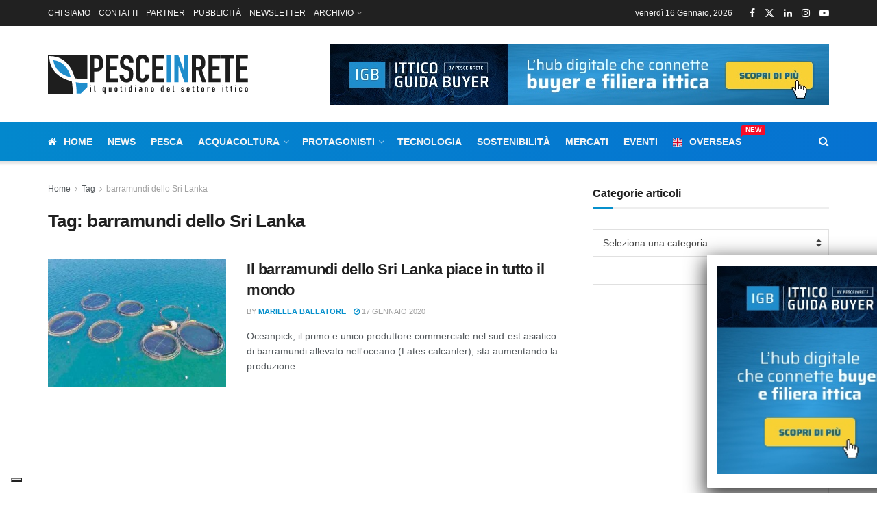

--- FILE ---
content_type: text/html; charset=UTF-8
request_url: https://www.pesceinrete.com/tag/barramundi-dello-sri-lanka/
body_size: 33775
content:
<!doctype html>
<!--[if lt IE 7]> <html class="no-js lt-ie9 lt-ie8 lt-ie7" lang="it-IT"> <![endif]-->
<!--[if IE 7]>    <html class="no-js lt-ie9 lt-ie8" lang="it-IT"> <![endif]-->
<!--[if IE 8]>    <html class="no-js lt-ie9" lang="it-IT"> <![endif]-->
<!--[if IE 9]>    <html class="no-js lt-ie10" lang="it-IT"> <![endif]-->
<!--[if gt IE 8]><!--> <html class="no-js" lang="it-IT"> <!--<![endif]-->
<head>
    <meta http-equiv="Content-Type" content="text/html; charset=UTF-8" />
    <meta name='viewport' content='width=device-width, initial-scale=1, user-scalable=yes' />
    <link rel="profile" href="http://gmpg.org/xfn/11" />
    <link rel="pingback" href="https://www.pesceinrete.com/xmlrpc.php" />
    <!-- Manifest added by SuperPWA - Progressive Web Apps Plugin For WordPress -->
<link rel="manifest" href="/superpwa-manifest.json">
<meta name="theme-color" content="#b9e0fa">
<meta name="mobile-web-app-capable" content="yes">
<meta name="apple-touch-fullscreen" content="yes">
<meta name="apple-mobile-web-app-title" content="www.pesceinrete.com">
<meta name="application-name" content="www.pesceinrete.com">
<meta name="apple-mobile-web-app-capable" content="yes">
<meta name="apple-mobile-web-app-status-bar-style" content="default">
<link rel="apple-touch-icon"  href="https://www.pesceinrete.com/wp-content/uploads/2019/05/icon-pesceinrete-192.png">
<link rel="apple-touch-icon" sizes="192x192" href="https://www.pesceinrete.com/wp-content/uploads/2019/05/icon-pesceinrete-192.png">
<!-- / SuperPWA.com -->
<meta name='robots' content='index, follow, max-image-preview:large, max-snippet:-1, max-video-preview:-1' />
			<script type="text/javascript">
			  var jnews_ajax_url = '/?ajax-request=jnews'
			</script>
			<script type="text/javascript">;window.jnews=window.jnews||{},window.jnews.library=window.jnews.library||{},window.jnews.library=function(){"use strict";var e=this;e.win=window,e.doc=document,e.noop=function(){},e.globalBody=e.doc.getElementsByTagName("body")[0],e.globalBody=e.globalBody?e.globalBody:e.doc,e.win.jnewsDataStorage=e.win.jnewsDataStorage||{_storage:new WeakMap,put:function(e,t,n){this._storage.has(e)||this._storage.set(e,new Map),this._storage.get(e).set(t,n)},get:function(e,t){return this._storage.get(e).get(t)},has:function(e,t){return this._storage.has(e)&&this._storage.get(e).has(t)},remove:function(e,t){var n=this._storage.get(e).delete(t);return 0===!this._storage.get(e).size&&this._storage.delete(e),n}},e.windowWidth=function(){return e.win.innerWidth||e.docEl.clientWidth||e.globalBody.clientWidth},e.windowHeight=function(){return e.win.innerHeight||e.docEl.clientHeight||e.globalBody.clientHeight},e.requestAnimationFrame=e.win.requestAnimationFrame||e.win.webkitRequestAnimationFrame||e.win.mozRequestAnimationFrame||e.win.msRequestAnimationFrame||window.oRequestAnimationFrame||function(e){return setTimeout(e,1e3/60)},e.cancelAnimationFrame=e.win.cancelAnimationFrame||e.win.webkitCancelAnimationFrame||e.win.webkitCancelRequestAnimationFrame||e.win.mozCancelAnimationFrame||e.win.msCancelRequestAnimationFrame||e.win.oCancelRequestAnimationFrame||function(e){clearTimeout(e)},e.classListSupport="classList"in document.createElement("_"),e.hasClass=e.classListSupport?function(e,t){return e.classList.contains(t)}:function(e,t){return e.className.indexOf(t)>=0},e.addClass=e.classListSupport?function(t,n){e.hasClass(t,n)||t.classList.add(n)}:function(t,n){e.hasClass(t,n)||(t.className+=" "+n)},e.removeClass=e.classListSupport?function(t,n){e.hasClass(t,n)&&t.classList.remove(n)}:function(t,n){e.hasClass(t,n)&&(t.className=t.className.replace(n,""))},e.objKeys=function(e){var t=[];for(var n in e)Object.prototype.hasOwnProperty.call(e,n)&&t.push(n);return t},e.isObjectSame=function(e,t){var n=!0;return JSON.stringify(e)!==JSON.stringify(t)&&(n=!1),n},e.extend=function(){for(var e,t,n,o=arguments[0]||{},i=1,a=arguments.length;i<a;i++)if(null!==(e=arguments[i]))for(t in e)o!==(n=e[t])&&void 0!==n&&(o[t]=n);return o},e.dataStorage=e.win.jnewsDataStorage,e.isVisible=function(e){return 0!==e.offsetWidth&&0!==e.offsetHeight||e.getBoundingClientRect().length},e.getHeight=function(e){return e.offsetHeight||e.clientHeight||e.getBoundingClientRect().height},e.getWidth=function(e){return e.offsetWidth||e.clientWidth||e.getBoundingClientRect().width},e.supportsPassive=!1;try{var t=Object.defineProperty({},"passive",{get:function(){e.supportsPassive=!0}});"createEvent"in e.doc?e.win.addEventListener("test",null,t):"fireEvent"in e.doc&&e.win.attachEvent("test",null)}catch(e){}e.passiveOption=!!e.supportsPassive&&{passive:!0},e.setStorage=function(e,t){e="jnews-"+e;var n={expired:Math.floor(((new Date).getTime()+432e5)/1e3)};t=Object.assign(n,t);localStorage.setItem(e,JSON.stringify(t))},e.getStorage=function(e){e="jnews-"+e;var t=localStorage.getItem(e);return null!==t&&0<t.length?JSON.parse(localStorage.getItem(e)):{}},e.expiredStorage=function(){var t,n="jnews-";for(var o in localStorage)o.indexOf(n)>-1&&"undefined"!==(t=e.getStorage(o.replace(n,""))).expired&&t.expired<Math.floor((new Date).getTime()/1e3)&&localStorage.removeItem(o)},e.addEvents=function(t,n,o){for(var i in n){var a=["touchstart","touchmove"].indexOf(i)>=0&&!o&&e.passiveOption;"createEvent"in e.doc?t.addEventListener(i,n[i],a):"fireEvent"in e.doc&&t.attachEvent("on"+i,n[i])}},e.removeEvents=function(t,n){for(var o in n)"createEvent"in e.doc?t.removeEventListener(o,n[o]):"fireEvent"in e.doc&&t.detachEvent("on"+o,n[o])},e.triggerEvents=function(t,n,o){var i;o=o||{detail:null};return"createEvent"in e.doc?(!(i=e.doc.createEvent("CustomEvent")||new CustomEvent(n)).initCustomEvent||i.initCustomEvent(n,!0,!1,o),void t.dispatchEvent(i)):"fireEvent"in e.doc?((i=e.doc.createEventObject()).eventType=n,void t.fireEvent("on"+i.eventType,i)):void 0},e.getParents=function(t,n){void 0===n&&(n=e.doc);for(var o=[],i=t.parentNode,a=!1;!a;)if(i){var r=i;r.querySelectorAll(n).length?a=!0:(o.push(r),i=r.parentNode)}else o=[],a=!0;return o},e.forEach=function(e,t,n){for(var o=0,i=e.length;o<i;o++)t.call(n,e[o],o)},e.getText=function(e){return e.innerText||e.textContent},e.setText=function(e,t){var n="object"==typeof t?t.innerText||t.textContent:t;e.innerText&&(e.innerText=n),e.textContent&&(e.textContent=n)},e.httpBuildQuery=function(t){return e.objKeys(t).reduce(function t(n){var o=arguments.length>1&&void 0!==arguments[1]?arguments[1]:null;return function(i,a){var r=n[a];a=encodeURIComponent(a);var s=o?"".concat(o,"[").concat(a,"]"):a;return null==r||"function"==typeof r?(i.push("".concat(s,"=")),i):["number","boolean","string"].includes(typeof r)?(i.push("".concat(s,"=").concat(encodeURIComponent(r))),i):(i.push(e.objKeys(r).reduce(t(r,s),[]).join("&")),i)}}(t),[]).join("&")},e.get=function(t,n,o,i){return o="function"==typeof o?o:e.noop,e.ajax("GET",t,n,o,i)},e.post=function(t,n,o,i){return o="function"==typeof o?o:e.noop,e.ajax("POST",t,n,o,i)},e.ajax=function(t,n,o,i,a){var r=new XMLHttpRequest,s=n,c=e.httpBuildQuery(o);if(t=-1!=["GET","POST"].indexOf(t)?t:"GET",r.open(t,s+("GET"==t?"?"+c:""),!0),"POST"==t&&r.setRequestHeader("Content-type","application/x-www-form-urlencoded"),r.setRequestHeader("X-Requested-With","XMLHttpRequest"),r.onreadystatechange=function(){4===r.readyState&&200<=r.status&&300>r.status&&"function"==typeof i&&i.call(void 0,r.response)},void 0!==a&&!a){return{xhr:r,send:function(){r.send("POST"==t?c:null)}}}return r.send("POST"==t?c:null),{xhr:r}},e.scrollTo=function(t,n,o){function i(e,t,n){this.start=this.position(),this.change=e-this.start,this.currentTime=0,this.increment=20,this.duration=void 0===n?500:n,this.callback=t,this.finish=!1,this.animateScroll()}return Math.easeInOutQuad=function(e,t,n,o){return(e/=o/2)<1?n/2*e*e+t:-n/2*(--e*(e-2)-1)+t},i.prototype.stop=function(){this.finish=!0},i.prototype.move=function(t){e.doc.documentElement.scrollTop=t,e.globalBody.parentNode.scrollTop=t,e.globalBody.scrollTop=t},i.prototype.position=function(){return e.doc.documentElement.scrollTop||e.globalBody.parentNode.scrollTop||e.globalBody.scrollTop},i.prototype.animateScroll=function(){this.currentTime+=this.increment;var t=Math.easeInOutQuad(this.currentTime,this.start,this.change,this.duration);this.move(t),this.currentTime<this.duration&&!this.finish?e.requestAnimationFrame.call(e.win,this.animateScroll.bind(this)):this.callback&&"function"==typeof this.callback&&this.callback()},new i(t,n,o)},e.unwrap=function(t){var n,o=t;e.forEach(t,(function(e,t){n?n+=e:n=e})),o.replaceWith(n)},e.performance={start:function(e){performance.mark(e+"Start")},stop:function(e){performance.mark(e+"End"),performance.measure(e,e+"Start",e+"End")}},e.fps=function(){var t=0,n=0,o=0;!function(){var i=t=0,a=0,r=0,s=document.getElementById("fpsTable"),c=function(t){void 0===document.getElementsByTagName("body")[0]?e.requestAnimationFrame.call(e.win,(function(){c(t)})):document.getElementsByTagName("body")[0].appendChild(t)};null===s&&((s=document.createElement("div")).style.position="fixed",s.style.top="120px",s.style.left="10px",s.style.width="100px",s.style.height="20px",s.style.border="1px solid black",s.style.fontSize="11px",s.style.zIndex="100000",s.style.backgroundColor="white",s.id="fpsTable",c(s));var l=function(){o++,n=Date.now(),(a=(o/(r=(n-t)/1e3)).toPrecision(2))!=i&&(i=a,s.innerHTML=i+"fps"),1<r&&(t=n,o=0),e.requestAnimationFrame.call(e.win,l)};l()}()},e.instr=function(e,t){for(var n=0;n<t.length;n++)if(-1!==e.toLowerCase().indexOf(t[n].toLowerCase()))return!0},e.winLoad=function(t,n){function o(o){if("complete"===e.doc.readyState||"interactive"===e.doc.readyState)return!o||n?setTimeout(t,n||1):t(o),1}o()||e.addEvents(e.win,{load:o})},e.docReady=function(t,n){function o(o){if("complete"===e.doc.readyState||"interactive"===e.doc.readyState)return!o||n?setTimeout(t,n||1):t(o),1}o()||e.addEvents(e.doc,{DOMContentLoaded:o})},e.fireOnce=function(){e.docReady((function(){e.assets=e.assets||[],e.assets.length&&(e.boot(),e.load_assets())}),50)},e.boot=function(){e.length&&e.doc.querySelectorAll("style[media]").forEach((function(e){"not all"==e.getAttribute("media")&&e.removeAttribute("media")}))},e.create_js=function(t,n){var o=e.doc.createElement("script");switch(o.setAttribute("src",t),n){case"defer":o.setAttribute("defer",!0);break;case"async":o.setAttribute("async",!0);break;case"deferasync":o.setAttribute("defer",!0),o.setAttribute("async",!0)}e.globalBody.appendChild(o)},e.load_assets=function(){"object"==typeof e.assets&&e.forEach(e.assets.slice(0),(function(t,n){var o="";t.defer&&(o+="defer"),t.async&&(o+="async"),e.create_js(t.url,o);var i=e.assets.indexOf(t);i>-1&&e.assets.splice(i,1)})),e.assets=jnewsoption.au_scripts=window.jnewsads=[]},e.setCookie=function(e,t,n){var o="";if(n){var i=new Date;i.setTime(i.getTime()+24*n*60*60*1e3),o="; expires="+i.toUTCString()}document.cookie=e+"="+(t||"")+o+"; path=/"},e.getCookie=function(e){for(var t=e+"=",n=document.cookie.split(";"),o=0;o<n.length;o++){for(var i=n[o];" "==i.charAt(0);)i=i.substring(1,i.length);if(0==i.indexOf(t))return i.substring(t.length,i.length)}return null},e.eraseCookie=function(e){document.cookie=e+"=; Path=/; Expires=Thu, 01 Jan 1970 00:00:01 GMT;"},e.docReady((function(){e.globalBody=e.globalBody==e.doc?e.doc.getElementsByTagName("body")[0]:e.globalBody,e.globalBody=e.globalBody?e.globalBody:e.doc})),e.winLoad((function(){e.winLoad((function(){var t=!1;if(void 0!==window.jnewsadmin)if(void 0!==window.file_version_checker){var n=e.objKeys(window.file_version_checker);n.length?n.forEach((function(e){t||"10.0.4"===window.file_version_checker[e]||(t=!0)})):t=!0}else t=!0;t&&(window.jnewsHelper.getMessage(),window.jnewsHelper.getNotice())}),2500)}))},window.jnews.library=new window.jnews.library;</script>
	<!-- This site is optimized with the Yoast SEO Premium plugin v23.9 (Yoast SEO v26.6) - https://yoast.com/wordpress/plugins/seo/ -->
	<title>barramundi dello Sri Lanka Archivi - Pesceinrete</title>
	<link rel="canonical" href="https://www.pesceinrete.com/tag/barramundi-dello-sri-lanka/" />
	<meta property="og:locale" content="it_IT" />
	<meta property="og:type" content="article" />
	<meta property="og:title" content="barramundi dello Sri Lanka Archivi" />
	<meta property="og:url" content="https://www.pesceinrete.com/tag/barramundi-dello-sri-lanka/" />
	<meta property="og:site_name" content="Pesceinrete" />
	<meta name="twitter:card" content="summary_large_image" />
	<meta name="twitter:site" content="@pesceinrete" />
	<script type="application/ld+json" class="yoast-schema-graph">{"@context":"https://schema.org","@graph":[{"@type":"CollectionPage","@id":"https://www.pesceinrete.com/tag/barramundi-dello-sri-lanka/","url":"https://www.pesceinrete.com/tag/barramundi-dello-sri-lanka/","name":"barramundi dello Sri Lanka Archivi - Pesceinrete","isPartOf":{"@id":"https://www.pesceinrete.com/#website"},"primaryImageOfPage":{"@id":"https://www.pesceinrete.com/tag/barramundi-dello-sri-lanka/#primaryimage"},"image":{"@id":"https://www.pesceinrete.com/tag/barramundi-dello-sri-lanka/#primaryimage"},"thumbnailUrl":"https://www.pesceinrete.com/wp-content/uploads/2020/01/barramundi-dello-Sri-Lanka.jpg","breadcrumb":{"@id":"https://www.pesceinrete.com/tag/barramundi-dello-sri-lanka/#breadcrumb"},"inLanguage":"it-IT"},{"@type":"ImageObject","inLanguage":"it-IT","@id":"https://www.pesceinrete.com/tag/barramundi-dello-sri-lanka/#primaryimage","url":"https://www.pesceinrete.com/wp-content/uploads/2020/01/barramundi-dello-Sri-Lanka.jpg","contentUrl":"https://www.pesceinrete.com/wp-content/uploads/2020/01/barramundi-dello-Sri-Lanka.jpg","width":640,"height":429,"caption":"barramundi dello Sri Lanka"},{"@type":"BreadcrumbList","@id":"https://www.pesceinrete.com/tag/barramundi-dello-sri-lanka/#breadcrumb","itemListElement":[{"@type":"ListItem","position":1,"name":"Home","item":"https://www.pesceinrete.com/"},{"@type":"ListItem","position":2,"name":"barramundi dello Sri Lanka"}]},{"@type":"WebSite","@id":"https://www.pesceinrete.com/#website","url":"https://www.pesceinrete.com/","name":"www.pesceinrete.com","description":"Quotidiano settore ittico, pesca e acquacoltura","publisher":{"@id":"https://www.pesceinrete.com/#organization"},"potentialAction":[{"@type":"SearchAction","target":{"@type":"EntryPoint","urlTemplate":"https://www.pesceinrete.com/?s={search_term_string}"},"query-input":{"@type":"PropertyValueSpecification","valueRequired":true,"valueName":"search_term_string"}}],"inLanguage":"it-IT"},{"@type":"Organization","@id":"https://www.pesceinrete.com/#organization","name":"Pesceinrete.com","url":"https://www.pesceinrete.com/","logo":{"@type":"ImageObject","inLanguage":"it-IT","@id":"https://www.pesceinrete.com/#/schema/logo/image/","url":"https://www.pesceinrete.com/wp-content/uploads/2018/11/pesceinrete-sm.png","contentUrl":"https://www.pesceinrete.com/wp-content/uploads/2018/11/pesceinrete-sm.png","width":177,"height":35,"caption":"Pesceinrete.com"},"image":{"@id":"https://www.pesceinrete.com/#/schema/logo/image/"},"sameAs":["https://www.facebook.com/pesceinrete","https://x.com/pesceinrete","https://www.linkedin.com/company/pesceinrete-com","https://www.youtube.com/channel/UCBC-RFiLZjSE_L1aKZHikTg"]}]}</script>
	<!-- / Yoast SEO Premium plugin. -->


<link rel='dns-prefetch' href='//cdn.iubenda.com' />
<link rel='dns-prefetch' href='//www.google.com' />
<link rel="alternate" type="application/rss+xml" title="Pesceinrete &raquo; Feed" href="https://www.pesceinrete.com/feed/" />
<link rel="alternate" type="application/rss+xml" title="Pesceinrete &raquo; Feed dei commenti" href="https://www.pesceinrete.com/comments/feed/" />
<link rel="alternate" type="application/rss+xml" title="Pesceinrete &raquo; barramundi dello Sri Lanka Feed del tag" href="https://www.pesceinrete.com/tag/barramundi-dello-sri-lanka/feed/" />
		<style>
			.lazyload,
			.lazyloading {
				max-width: 100%;
			}
		</style>
				<!-- This site uses the Google Analytics by MonsterInsights plugin v9.11.0 - Using Analytics tracking - https://www.monsterinsights.com/ -->
							<script src="//www.googletagmanager.com/gtag/js?id=G-0QYK421HEE"  data-cfasync="false" data-wpfc-render="false" type="text/javascript" async></script>
			<script data-cfasync="false" data-wpfc-render="false" type="text/javascript">
				var mi_version = '9.11.0';
				var mi_track_user = true;
				var mi_no_track_reason = '';
								var MonsterInsightsDefaultLocations = {"page_location":"https:\/\/www.pesceinrete.com\/tag\/barramundi-dello-sri-lanka\/"};
								if ( typeof MonsterInsightsPrivacyGuardFilter === 'function' ) {
					var MonsterInsightsLocations = (typeof MonsterInsightsExcludeQuery === 'object') ? MonsterInsightsPrivacyGuardFilter( MonsterInsightsExcludeQuery ) : MonsterInsightsPrivacyGuardFilter( MonsterInsightsDefaultLocations );
				} else {
					var MonsterInsightsLocations = (typeof MonsterInsightsExcludeQuery === 'object') ? MonsterInsightsExcludeQuery : MonsterInsightsDefaultLocations;
				}

								var disableStrs = [
										'ga-disable-G-0QYK421HEE',
									];

				/* Function to detect opted out users */
				function __gtagTrackerIsOptedOut() {
					for (var index = 0; index < disableStrs.length; index++) {
						if (document.cookie.indexOf(disableStrs[index] + '=true') > -1) {
							return true;
						}
					}

					return false;
				}

				/* Disable tracking if the opt-out cookie exists. */
				if (__gtagTrackerIsOptedOut()) {
					for (var index = 0; index < disableStrs.length; index++) {
						window[disableStrs[index]] = true;
					}
				}

				/* Opt-out function */
				function __gtagTrackerOptout() {
					for (var index = 0; index < disableStrs.length; index++) {
						document.cookie = disableStrs[index] + '=true; expires=Thu, 31 Dec 2099 23:59:59 UTC; path=/';
						window[disableStrs[index]] = true;
					}
				}

				if ('undefined' === typeof gaOptout) {
					function gaOptout() {
						__gtagTrackerOptout();
					}
				}
								window.dataLayer = window.dataLayer || [];

				window.MonsterInsightsDualTracker = {
					helpers: {},
					trackers: {},
				};
				if (mi_track_user) {
					function __gtagDataLayer() {
						dataLayer.push(arguments);
					}

					function __gtagTracker(type, name, parameters) {
						if (!parameters) {
							parameters = {};
						}

						if (parameters.send_to) {
							__gtagDataLayer.apply(null, arguments);
							return;
						}

						if (type === 'event') {
														parameters.send_to = monsterinsights_frontend.v4_id;
							var hookName = name;
							if (typeof parameters['event_category'] !== 'undefined') {
								hookName = parameters['event_category'] + ':' + name;
							}

							if (typeof MonsterInsightsDualTracker.trackers[hookName] !== 'undefined') {
								MonsterInsightsDualTracker.trackers[hookName](parameters);
							} else {
								__gtagDataLayer('event', name, parameters);
							}
							
						} else {
							__gtagDataLayer.apply(null, arguments);
						}
					}

					__gtagTracker('js', new Date());
					__gtagTracker('set', {
						'developer_id.dZGIzZG': true,
											});
					if ( MonsterInsightsLocations.page_location ) {
						__gtagTracker('set', MonsterInsightsLocations);
					}
										__gtagTracker('config', 'G-0QYK421HEE', {"forceSSL":"true"} );
										window.gtag = __gtagTracker;										(function () {
						/* https://developers.google.com/analytics/devguides/collection/analyticsjs/ */
						/* ga and __gaTracker compatibility shim. */
						var noopfn = function () {
							return null;
						};
						var newtracker = function () {
							return new Tracker();
						};
						var Tracker = function () {
							return null;
						};
						var p = Tracker.prototype;
						p.get = noopfn;
						p.set = noopfn;
						p.send = function () {
							var args = Array.prototype.slice.call(arguments);
							args.unshift('send');
							__gaTracker.apply(null, args);
						};
						var __gaTracker = function () {
							var len = arguments.length;
							if (len === 0) {
								return;
							}
							var f = arguments[len - 1];
							if (typeof f !== 'object' || f === null || typeof f.hitCallback !== 'function') {
								if ('send' === arguments[0]) {
									var hitConverted, hitObject = false, action;
									if ('event' === arguments[1]) {
										if ('undefined' !== typeof arguments[3]) {
											hitObject = {
												'eventAction': arguments[3],
												'eventCategory': arguments[2],
												'eventLabel': arguments[4],
												'value': arguments[5] ? arguments[5] : 1,
											}
										}
									}
									if ('pageview' === arguments[1]) {
										if ('undefined' !== typeof arguments[2]) {
											hitObject = {
												'eventAction': 'page_view',
												'page_path': arguments[2],
											}
										}
									}
									if (typeof arguments[2] === 'object') {
										hitObject = arguments[2];
									}
									if (typeof arguments[5] === 'object') {
										Object.assign(hitObject, arguments[5]);
									}
									if ('undefined' !== typeof arguments[1].hitType) {
										hitObject = arguments[1];
										if ('pageview' === hitObject.hitType) {
											hitObject.eventAction = 'page_view';
										}
									}
									if (hitObject) {
										action = 'timing' === arguments[1].hitType ? 'timing_complete' : hitObject.eventAction;
										hitConverted = mapArgs(hitObject);
										__gtagTracker('event', action, hitConverted);
									}
								}
								return;
							}

							function mapArgs(args) {
								var arg, hit = {};
								var gaMap = {
									'eventCategory': 'event_category',
									'eventAction': 'event_action',
									'eventLabel': 'event_label',
									'eventValue': 'event_value',
									'nonInteraction': 'non_interaction',
									'timingCategory': 'event_category',
									'timingVar': 'name',
									'timingValue': 'value',
									'timingLabel': 'event_label',
									'page': 'page_path',
									'location': 'page_location',
									'title': 'page_title',
									'referrer' : 'page_referrer',
								};
								for (arg in args) {
																		if (!(!args.hasOwnProperty(arg) || !gaMap.hasOwnProperty(arg))) {
										hit[gaMap[arg]] = args[arg];
									} else {
										hit[arg] = args[arg];
									}
								}
								return hit;
							}

							try {
								f.hitCallback();
							} catch (ex) {
							}
						};
						__gaTracker.create = newtracker;
						__gaTracker.getByName = newtracker;
						__gaTracker.getAll = function () {
							return [];
						};
						__gaTracker.remove = noopfn;
						__gaTracker.loaded = true;
						window['__gaTracker'] = __gaTracker;
					})();
									} else {
										console.log("");
					(function () {
						function __gtagTracker() {
							return null;
						}

						window['__gtagTracker'] = __gtagTracker;
						window['gtag'] = __gtagTracker;
					})();
									}
			</script>
							<!-- / Google Analytics by MonsterInsights -->
		<style id='wp-img-auto-sizes-contain-inline-css' type='text/css'>
img:is([sizes=auto i],[sizes^="auto," i]){contain-intrinsic-size:3000px 1500px}
/*# sourceURL=wp-img-auto-sizes-contain-inline-css */
</style>
<link rel='stylesheet' id='rt-wls-css' href='https://www.pesceinrete.com/wp-content/plugins/wp-logo-showcase/assets/css/wplogoshowcase.css?ver=2.6.0' type='text/css' media='all' />
<style id='wp-emoji-styles-inline-css' type='text/css'>

	img.wp-smiley, img.emoji {
		display: inline !important;
		border: none !important;
		box-shadow: none !important;
		height: 1em !important;
		width: 1em !important;
		margin: 0 0.07em !important;
		vertical-align: -0.1em !important;
		background: none !important;
		padding: 0 !important;
	}
/*# sourceURL=wp-emoji-styles-inline-css */
</style>
<link rel='stylesheet' id='wp-block-library-css' href='https://www.pesceinrete.com/wp-includes/css/dist/block-library/style.min.css?ver=6.9' type='text/css' media='all' />
<style id='classic-theme-styles-inline-css' type='text/css'>
/*! This file is auto-generated */
.wp-block-button__link{color:#fff;background-color:#32373c;border-radius:9999px;box-shadow:none;text-decoration:none;padding:calc(.667em + 2px) calc(1.333em + 2px);font-size:1.125em}.wp-block-file__button{background:#32373c;color:#fff;text-decoration:none}
/*# sourceURL=/wp-includes/css/classic-themes.min.css */
</style>
<link rel='stylesheet' id='jnews-faq-css' href='https://www.pesceinrete.com/wp-content/plugins/jnews-essential/assets/css/faq.css?ver=12.0.2' type='text/css' media='all' />
<link rel='stylesheet' id='wp-components-css' href='https://www.pesceinrete.com/wp-includes/css/dist/components/style.min.css?ver=6.9' type='text/css' media='all' />
<link rel='stylesheet' id='wp-preferences-css' href='https://www.pesceinrete.com/wp-includes/css/dist/preferences/style.min.css?ver=6.9' type='text/css' media='all' />
<link rel='stylesheet' id='wp-block-editor-css' href='https://www.pesceinrete.com/wp-includes/css/dist/block-editor/style.min.css?ver=6.9' type='text/css' media='all' />
<link rel='stylesheet' id='popup-maker-block-library-style-css' href='https://www.pesceinrete.com/wp-content/plugins/popup-maker/dist/packages/block-library-style.css?ver=dbea705cfafe089d65f1' type='text/css' media='all' />
<style id='global-styles-inline-css' type='text/css'>
:root{--wp--preset--aspect-ratio--square: 1;--wp--preset--aspect-ratio--4-3: 4/3;--wp--preset--aspect-ratio--3-4: 3/4;--wp--preset--aspect-ratio--3-2: 3/2;--wp--preset--aspect-ratio--2-3: 2/3;--wp--preset--aspect-ratio--16-9: 16/9;--wp--preset--aspect-ratio--9-16: 9/16;--wp--preset--color--black: #000000;--wp--preset--color--cyan-bluish-gray: #abb8c3;--wp--preset--color--white: #ffffff;--wp--preset--color--pale-pink: #f78da7;--wp--preset--color--vivid-red: #cf2e2e;--wp--preset--color--luminous-vivid-orange: #ff6900;--wp--preset--color--luminous-vivid-amber: #fcb900;--wp--preset--color--light-green-cyan: #7bdcb5;--wp--preset--color--vivid-green-cyan: #00d084;--wp--preset--color--pale-cyan-blue: #8ed1fc;--wp--preset--color--vivid-cyan-blue: #0693e3;--wp--preset--color--vivid-purple: #9b51e0;--wp--preset--gradient--vivid-cyan-blue-to-vivid-purple: linear-gradient(135deg,rgb(6,147,227) 0%,rgb(155,81,224) 100%);--wp--preset--gradient--light-green-cyan-to-vivid-green-cyan: linear-gradient(135deg,rgb(122,220,180) 0%,rgb(0,208,130) 100%);--wp--preset--gradient--luminous-vivid-amber-to-luminous-vivid-orange: linear-gradient(135deg,rgb(252,185,0) 0%,rgb(255,105,0) 100%);--wp--preset--gradient--luminous-vivid-orange-to-vivid-red: linear-gradient(135deg,rgb(255,105,0) 0%,rgb(207,46,46) 100%);--wp--preset--gradient--very-light-gray-to-cyan-bluish-gray: linear-gradient(135deg,rgb(238,238,238) 0%,rgb(169,184,195) 100%);--wp--preset--gradient--cool-to-warm-spectrum: linear-gradient(135deg,rgb(74,234,220) 0%,rgb(151,120,209) 20%,rgb(207,42,186) 40%,rgb(238,44,130) 60%,rgb(251,105,98) 80%,rgb(254,248,76) 100%);--wp--preset--gradient--blush-light-purple: linear-gradient(135deg,rgb(255,206,236) 0%,rgb(152,150,240) 100%);--wp--preset--gradient--blush-bordeaux: linear-gradient(135deg,rgb(254,205,165) 0%,rgb(254,45,45) 50%,rgb(107,0,62) 100%);--wp--preset--gradient--luminous-dusk: linear-gradient(135deg,rgb(255,203,112) 0%,rgb(199,81,192) 50%,rgb(65,88,208) 100%);--wp--preset--gradient--pale-ocean: linear-gradient(135deg,rgb(255,245,203) 0%,rgb(182,227,212) 50%,rgb(51,167,181) 100%);--wp--preset--gradient--electric-grass: linear-gradient(135deg,rgb(202,248,128) 0%,rgb(113,206,126) 100%);--wp--preset--gradient--midnight: linear-gradient(135deg,rgb(2,3,129) 0%,rgb(40,116,252) 100%);--wp--preset--font-size--small: 13px;--wp--preset--font-size--medium: 20px;--wp--preset--font-size--large: 36px;--wp--preset--font-size--x-large: 42px;--wp--preset--spacing--20: 0.44rem;--wp--preset--spacing--30: 0.67rem;--wp--preset--spacing--40: 1rem;--wp--preset--spacing--50: 1.5rem;--wp--preset--spacing--60: 2.25rem;--wp--preset--spacing--70: 3.38rem;--wp--preset--spacing--80: 5.06rem;--wp--preset--shadow--natural: 6px 6px 9px rgba(0, 0, 0, 0.2);--wp--preset--shadow--deep: 12px 12px 50px rgba(0, 0, 0, 0.4);--wp--preset--shadow--sharp: 6px 6px 0px rgba(0, 0, 0, 0.2);--wp--preset--shadow--outlined: 6px 6px 0px -3px rgb(255, 255, 255), 6px 6px rgb(0, 0, 0);--wp--preset--shadow--crisp: 6px 6px 0px rgb(0, 0, 0);}:where(.is-layout-flex){gap: 0.5em;}:where(.is-layout-grid){gap: 0.5em;}body .is-layout-flex{display: flex;}.is-layout-flex{flex-wrap: wrap;align-items: center;}.is-layout-flex > :is(*, div){margin: 0;}body .is-layout-grid{display: grid;}.is-layout-grid > :is(*, div){margin: 0;}:where(.wp-block-columns.is-layout-flex){gap: 2em;}:where(.wp-block-columns.is-layout-grid){gap: 2em;}:where(.wp-block-post-template.is-layout-flex){gap: 1.25em;}:where(.wp-block-post-template.is-layout-grid){gap: 1.25em;}.has-black-color{color: var(--wp--preset--color--black) !important;}.has-cyan-bluish-gray-color{color: var(--wp--preset--color--cyan-bluish-gray) !important;}.has-white-color{color: var(--wp--preset--color--white) !important;}.has-pale-pink-color{color: var(--wp--preset--color--pale-pink) !important;}.has-vivid-red-color{color: var(--wp--preset--color--vivid-red) !important;}.has-luminous-vivid-orange-color{color: var(--wp--preset--color--luminous-vivid-orange) !important;}.has-luminous-vivid-amber-color{color: var(--wp--preset--color--luminous-vivid-amber) !important;}.has-light-green-cyan-color{color: var(--wp--preset--color--light-green-cyan) !important;}.has-vivid-green-cyan-color{color: var(--wp--preset--color--vivid-green-cyan) !important;}.has-pale-cyan-blue-color{color: var(--wp--preset--color--pale-cyan-blue) !important;}.has-vivid-cyan-blue-color{color: var(--wp--preset--color--vivid-cyan-blue) !important;}.has-vivid-purple-color{color: var(--wp--preset--color--vivid-purple) !important;}.has-black-background-color{background-color: var(--wp--preset--color--black) !important;}.has-cyan-bluish-gray-background-color{background-color: var(--wp--preset--color--cyan-bluish-gray) !important;}.has-white-background-color{background-color: var(--wp--preset--color--white) !important;}.has-pale-pink-background-color{background-color: var(--wp--preset--color--pale-pink) !important;}.has-vivid-red-background-color{background-color: var(--wp--preset--color--vivid-red) !important;}.has-luminous-vivid-orange-background-color{background-color: var(--wp--preset--color--luminous-vivid-orange) !important;}.has-luminous-vivid-amber-background-color{background-color: var(--wp--preset--color--luminous-vivid-amber) !important;}.has-light-green-cyan-background-color{background-color: var(--wp--preset--color--light-green-cyan) !important;}.has-vivid-green-cyan-background-color{background-color: var(--wp--preset--color--vivid-green-cyan) !important;}.has-pale-cyan-blue-background-color{background-color: var(--wp--preset--color--pale-cyan-blue) !important;}.has-vivid-cyan-blue-background-color{background-color: var(--wp--preset--color--vivid-cyan-blue) !important;}.has-vivid-purple-background-color{background-color: var(--wp--preset--color--vivid-purple) !important;}.has-black-border-color{border-color: var(--wp--preset--color--black) !important;}.has-cyan-bluish-gray-border-color{border-color: var(--wp--preset--color--cyan-bluish-gray) !important;}.has-white-border-color{border-color: var(--wp--preset--color--white) !important;}.has-pale-pink-border-color{border-color: var(--wp--preset--color--pale-pink) !important;}.has-vivid-red-border-color{border-color: var(--wp--preset--color--vivid-red) !important;}.has-luminous-vivid-orange-border-color{border-color: var(--wp--preset--color--luminous-vivid-orange) !important;}.has-luminous-vivid-amber-border-color{border-color: var(--wp--preset--color--luminous-vivid-amber) !important;}.has-light-green-cyan-border-color{border-color: var(--wp--preset--color--light-green-cyan) !important;}.has-vivid-green-cyan-border-color{border-color: var(--wp--preset--color--vivid-green-cyan) !important;}.has-pale-cyan-blue-border-color{border-color: var(--wp--preset--color--pale-cyan-blue) !important;}.has-vivid-cyan-blue-border-color{border-color: var(--wp--preset--color--vivid-cyan-blue) !important;}.has-vivid-purple-border-color{border-color: var(--wp--preset--color--vivid-purple) !important;}.has-vivid-cyan-blue-to-vivid-purple-gradient-background{background: var(--wp--preset--gradient--vivid-cyan-blue-to-vivid-purple) !important;}.has-light-green-cyan-to-vivid-green-cyan-gradient-background{background: var(--wp--preset--gradient--light-green-cyan-to-vivid-green-cyan) !important;}.has-luminous-vivid-amber-to-luminous-vivid-orange-gradient-background{background: var(--wp--preset--gradient--luminous-vivid-amber-to-luminous-vivid-orange) !important;}.has-luminous-vivid-orange-to-vivid-red-gradient-background{background: var(--wp--preset--gradient--luminous-vivid-orange-to-vivid-red) !important;}.has-very-light-gray-to-cyan-bluish-gray-gradient-background{background: var(--wp--preset--gradient--very-light-gray-to-cyan-bluish-gray) !important;}.has-cool-to-warm-spectrum-gradient-background{background: var(--wp--preset--gradient--cool-to-warm-spectrum) !important;}.has-blush-light-purple-gradient-background{background: var(--wp--preset--gradient--blush-light-purple) !important;}.has-blush-bordeaux-gradient-background{background: var(--wp--preset--gradient--blush-bordeaux) !important;}.has-luminous-dusk-gradient-background{background: var(--wp--preset--gradient--luminous-dusk) !important;}.has-pale-ocean-gradient-background{background: var(--wp--preset--gradient--pale-ocean) !important;}.has-electric-grass-gradient-background{background: var(--wp--preset--gradient--electric-grass) !important;}.has-midnight-gradient-background{background: var(--wp--preset--gradient--midnight) !important;}.has-small-font-size{font-size: var(--wp--preset--font-size--small) !important;}.has-medium-font-size{font-size: var(--wp--preset--font-size--medium) !important;}.has-large-font-size{font-size: var(--wp--preset--font-size--large) !important;}.has-x-large-font-size{font-size: var(--wp--preset--font-size--x-large) !important;}
:where(.wp-block-post-template.is-layout-flex){gap: 1.25em;}:where(.wp-block-post-template.is-layout-grid){gap: 1.25em;}
:where(.wp-block-term-template.is-layout-flex){gap: 1.25em;}:where(.wp-block-term-template.is-layout-grid){gap: 1.25em;}
:where(.wp-block-columns.is-layout-flex){gap: 2em;}:where(.wp-block-columns.is-layout-grid){gap: 2em;}
:root :where(.wp-block-pullquote){font-size: 1.5em;line-height: 1.6;}
/*# sourceURL=global-styles-inline-css */
</style>
<link rel='stylesheet' id='contact-form-7-css' href='https://www.pesceinrete.com/wp-content/plugins/contact-form-7/includes/css/styles.css?ver=6.1.4' type='text/css' media='all' />
<link rel='stylesheet' id='wpcf7-redirect-script-frontend-css' href='https://www.pesceinrete.com/wp-content/plugins/wpcf7-redirect/build/assets/frontend-script.css?ver=2c532d7e2be36f6af233' type='text/css' media='all' />
<link rel='stylesheet' id='elementor-frontend-css' href='https://www.pesceinrete.com/wp-content/plugins/elementor/assets/css/frontend.min.css?ver=3.34.0' type='text/css' media='all' />
<link rel='stylesheet' id='popup-maker-site-css' href='https://www.pesceinrete.com/wp-content/plugins/popup-maker/dist/assets/site.css?ver=1.21.5' type='text/css' media='all' />
<style id='popup-maker-site-inline-css' type='text/css'>
/* Popup Google Fonts */
@import url('//fonts.googleapis.com/css?family=Poppins:700,500|Montserrat:100');

/* Popup Theme 32628: Blu aziendale */
.pum-theme-32628, .pum-theme-enterprise-blue { background-color: rgba( 6, 17, 40, 0.70 ) } 
.pum-theme-32628 .pum-container, .pum-theme-enterprise-blue .pum-container { padding: 11px; border-radius: 1px; border: 1px none #000000; box-shadow: 0px 10px 28px 4px rgba( 2, 2, 2, 0.73 ); background-color: rgba( 255, 255, 255, 1.00 ) } 
.pum-theme-32628 .pum-title, .pum-theme-enterprise-blue .pum-title { color: #315b7c; text-align: left; text-shadow: 0px 0px 0px rgba( 2, 2, 2, 0.23 ); font-family: inherit; font-weight: 100; font-size: 34px; line-height: 36px } 
.pum-theme-32628 .pum-content, .pum-theme-enterprise-blue .pum-content { color: #2d2d2d; font-family: inherit; font-weight: 100 } 
.pum-theme-32628 .pum-content + .pum-close, .pum-theme-enterprise-blue .pum-content + .pum-close { position: absolute; height: 36px; width: 36px; left: auto; right: -12px; bottom: auto; top: -13px; padding: 9px; color: #ffffff; font-family: Poppins; font-weight: 700; font-size: 20px; line-height: 20px; border: 1px none #ffffff; border-radius: 42px; box-shadow: 0px 0px 0px 0px rgba( 2, 2, 2, 0.23 ); text-shadow: 0px 0px 0px rgba( 0, 0, 0, 0.23 ); background-color: rgba( 49, 91, 124, 1.00 ) } 

/* Popup Theme 32626: Tema predefinito */
.pum-theme-32626, .pum-theme-tema-predefinito { background-color: rgba( 0, 0, 0, 0.34 ) } 
.pum-theme-32626 .pum-container, .pum-theme-tema-predefinito .pum-container { padding: 18px; border-radius: 21px; border: 9px solid #ffffff; box-shadow: 1px 1px 26px 0px rgba( 2, 2, 2, 0.79 ); background-color: rgba( 232, 245, 248, 1.00 ) } 
.pum-theme-32626 .pum-title, .pum-theme-tema-predefinito .pum-title { color: #1c8dcc; text-align: center; text-shadow: 0px 0px 0px rgba( 2, 2, 2, 0.23 ); font-family: Poppins; font-weight: 700; font-size: 30px; line-height: 31px } 
.pum-theme-32626 .pum-content, .pum-theme-tema-predefinito .pum-content { color: #000000; font-family: Poppins; font-weight: 500 } 
.pum-theme-32626 .pum-content + .pum-close, .pum-theme-tema-predefinito .pum-content + .pum-close { position: absolute; height: 35px; width: 35px; left: auto; right: 6px; bottom: auto; top: 6px; padding: -5px; color: #ffffff; font-family: inherit; font-weight: 800; font-size: 19px; line-height: 29px; border: 1px none #ffffff; border-radius: 24px; box-shadow: 1px 1px 3px 0px rgba( 2, 2, 2, 0.23 ); text-shadow: 0px 0px 0px rgba( 0, 0, 0, 0.23 ); background-color: rgba( 30, 115, 190, 1.00 ) } 

/* Popup Theme 32633: Content Only - For use with page builders or block editor */
.pum-theme-32633, .pum-theme-content-only { background-color: rgba( 0, 0, 0, 0.70 ) } 
.pum-theme-32633 .pum-container, .pum-theme-content-only .pum-container { padding: 0px; border-radius: 0px; border: 1px none #000000; box-shadow: 0px 0px 0px 0px rgba( 2, 2, 2, 0.00 ) } 
.pum-theme-32633 .pum-title, .pum-theme-content-only .pum-title { color: #000000; text-align: left; text-shadow: 0px 0px 0px rgba( 2, 2, 2, 0.23 ); font-family: inherit; font-weight: 400; font-size: 32px; line-height: 36px } 
.pum-theme-32633 .pum-content, .pum-theme-content-only .pum-content { color: #8c8c8c; font-family: inherit; font-weight: 400 } 
.pum-theme-32633 .pum-content + .pum-close, .pum-theme-content-only .pum-content + .pum-close { position: absolute; height: 18px; width: 18px; left: auto; right: 7px; bottom: auto; top: 7px; padding: 0px; color: #000000; font-family: inherit; font-weight: 700; font-size: 20px; line-height: 20px; border: 1px none #ffffff; border-radius: 15px; box-shadow: 0px 0px 0px 0px rgba( 2, 2, 2, 0.00 ); text-shadow: 0px 0px 0px rgba( 0, 0, 0, 0.00 ); background-color: rgba( 255, 255, 255, 0.00 ) } 

/* Popup Theme 32630: Bordo netto */
.pum-theme-32630, .pum-theme-cutting-edge { background-color: rgba( 0, 0, 0, 0.00 ) } 
.pum-theme-32630 .pum-container, .pum-theme-cutting-edge .pum-container { padding: 1px; border-radius: 0px; border: 1px none #000000; box-shadow: 0px 10px 25px 0px rgba( 2, 2, 2, 0.00 ); background-color: rgba( 30, 115, 190, 0.00 ) } 
.pum-theme-32630 .pum-title, .pum-theme-cutting-edge .pum-title { color: #ffffff; text-align: left; text-shadow: 0px 0px 0px rgba( 2, 2, 2, 0.23 ); font-family: Sans-Serif; font-weight: 100; font-size: 26px; line-height: 28px } 
.pum-theme-32630 .pum-content, .pum-theme-cutting-edge .pum-content { color: #ffffff; font-family: inherit; font-weight: 100 } 
.pum-theme-32630 .pum-content + .pum-close, .pum-theme-cutting-edge .pum-content + .pum-close { position: absolute; height: 26px; width: 24px; left: auto; right: 7px; bottom: auto; top: 12px; padding: 0px; color: #1e73be; font-family: Times New Roman; font-weight: 100; font-size: 32px; line-height: 24px; border: 1px none #ffffff; border-radius: 0px; box-shadow: -1px 1px 1px 0px rgba( 2, 2, 2, 0.10 ); text-shadow: -1px 1px 1px rgba( 0, 0, 0, 0.10 ); background-color: rgba( 31, 198, 224, 1.00 ) } 

/* Popup Theme 32631: Cornice */
.pum-theme-32631, .pum-theme-framed-border { background-color: rgba( 255, 255, 255, 0.50 ) } 
.pum-theme-32631 .pum-container, .pum-theme-framed-border .pum-container { padding: 1px; border-radius: 1px; border: 20px none #dd3333; box-shadow: 1px 1px 3px 0px rgba( 2, 2, 2, 0.97 ) inset; background-color: rgba( 255, 251, 239, 1.00 ) } 
.pum-theme-32631 .pum-title, .pum-theme-framed-border .pum-title { color: #000000; text-align: left; text-shadow: 0px 0px 0px rgba( 2, 2, 2, 0.23 ); font-family: inherit; font-weight: 100; font-size: 32px; line-height: 36px } 
.pum-theme-32631 .pum-content, .pum-theme-framed-border .pum-content { color: #2d2d2d; font-family: inherit; font-weight: 100 } 
.pum-theme-32631 .pum-content + .pum-close, .pum-theme-framed-border .pum-content + .pum-close { position: absolute; height: 20px; width: 20px; left: auto; right: -20px; bottom: auto; top: -20px; padding: 0px; color: #ffffff; font-family: Tahoma; font-weight: 700; font-size: 16px; line-height: 18px; border: 1px none #ffffff; border-radius: 0px; box-shadow: 0px 0px 0px 0px rgba( 2, 2, 2, 0.23 ); text-shadow: 0px 0px 0px rgba( 0, 0, 0, 0.23 ); background-color: rgba( 0, 0, 0, 0.55 ) } 

/* Popup Theme 32627: Light Box */
.pum-theme-32627, .pum-theme-lightbox { background-color: rgba( 0, 0, 0, 0.60 ) } 
.pum-theme-32627 .pum-container, .pum-theme-lightbox .pum-container { padding: 18px; border-radius: 3px; border: 8px solid #000000; box-shadow: 0px 0px 30px 0px rgba( 2, 2, 2, 1.00 ); background-color: rgba( 255, 255, 255, 1.00 ) } 
.pum-theme-32627 .pum-title, .pum-theme-lightbox .pum-title { color: #000000; text-align: left; text-shadow: 0px 0px 0px rgba( 2, 2, 2, 0.23 ); font-family: inherit; font-weight: 100; font-size: 32px; line-height: 36px } 
.pum-theme-32627 .pum-content, .pum-theme-lightbox .pum-content { color: #000000; font-family: inherit; font-weight: 100 } 
.pum-theme-32627 .pum-content + .pum-close, .pum-theme-lightbox .pum-content + .pum-close { position: absolute; height: 26px; width: 26px; left: auto; right: -13px; bottom: auto; top: -13px; padding: 0px; color: #ffffff; font-family: Arial; font-weight: 100; font-size: 24px; line-height: 24px; border: 2px solid #ffffff; border-radius: 26px; box-shadow: 0px 0px 15px 1px rgba( 2, 2, 2, 0.75 ); text-shadow: 0px 0px 0px rgba( 0, 0, 0, 0.23 ); background-color: rgba( 0, 0, 0, 1.00 ) } 

/* Popup Theme 32629: Disclaimer */
.pum-theme-32629, .pum-theme-hello-box { background-color: rgba( 0, 0, 0, 0.75 ) } 
.pum-theme-32629 .pum-container, .pum-theme-hello-box .pum-container { padding: 30px; border-radius: 80px; border: 14px solid #81d742; box-shadow: 0px 0px 0px 0px rgba( 2, 2, 2, 0.00 ); background-color: rgba( 255, 255, 255, 1.00 ) } 
.pum-theme-32629 .pum-title, .pum-theme-hello-box .pum-title { color: #2d2d2d; text-align: left; text-shadow: 0px 0px 0px rgba( 2, 2, 2, 0.23 ); font-family: Montserrat; font-weight: 100; font-size: 32px; line-height: 36px } 
.pum-theme-32629 .pum-content, .pum-theme-hello-box .pum-content { color: #2d2d2d; font-family: inherit; font-weight: 100 } 
.pum-theme-32629 .pum-content + .pum-close, .pum-theme-hello-box .pum-content + .pum-close { position: absolute; height: auto; width: auto; left: auto; right: -30px; bottom: auto; top: -30px; padding: 0px; color: #2d2d2d; font-family: Times New Roman; font-weight: 100; font-size: 32px; line-height: 28px; border: 1px none #ffffff; border-radius: 28px; box-shadow: 0px 0px 0px 0px rgba( 2, 2, 2, 0.23 ); text-shadow: 0px 0px 0px rgba( 0, 0, 0, 0.23 ); background-color: rgba( 255, 255, 255, 1.00 ) } 

/* Popup Theme 32632: Floating Bar - Soft Blue */
.pum-theme-32632, .pum-theme-floating-bar { background-color: rgba( 255, 255, 255, 0.00 ) } 
.pum-theme-32632 .pum-container, .pum-theme-floating-bar .pum-container { padding: 8px; border-radius: 0px; border: 1px none #000000; box-shadow: 1px 1px 3px 0px rgba( 2, 2, 2, 0.23 ); background-color: rgba( 238, 246, 252, 1.00 ) } 
.pum-theme-32632 .pum-title, .pum-theme-floating-bar .pum-title { color: #505050; text-align: left; text-shadow: 0px 0px 0px rgba( 2, 2, 2, 0.23 ); font-family: inherit; font-weight: 400; font-size: 32px; line-height: 36px } 
.pum-theme-32632 .pum-content, .pum-theme-floating-bar .pum-content { color: #505050; font-family: inherit; font-weight: 400 } 
.pum-theme-32632 .pum-content + .pum-close, .pum-theme-floating-bar .pum-content + .pum-close { position: absolute; height: 18px; width: 18px; left: auto; right: 5px; bottom: auto; top: 50%; padding: 0px; color: #505050; font-family: Sans-Serif; font-weight: 700; font-size: 15px; line-height: 18px; border: 1px solid #505050; border-radius: 15px; box-shadow: 0px 0px 0px 0px rgba( 2, 2, 2, 0.00 ); text-shadow: 0px 0px 0px rgba( 0, 0, 0, 0.00 ); background-color: rgba( 255, 255, 255, 0.00 ); transform: translate(0, -50%) } 

#pum-60739 {z-index: 1999999999}
#pum-44065 {z-index: 1999999999}
#pum-46696 {z-index: 1999999999}
#pum-45382 {z-index: 1999999999}
#pum-39064 {z-index: 1999999999}
#pum-32654 {z-index: 1999999999}

/*# sourceURL=popup-maker-site-inline-css */
</style>
<link rel='stylesheet' id='font-awesome-css' href='https://www.pesceinrete.com/wp-content/plugins/elementor/assets/lib/font-awesome/css/font-awesome.min.css?ver=4.7.0' type='text/css' media='all' />
<link rel='stylesheet' id='jnews-frontend-css' href='https://www.pesceinrete.com/wp-content/themes/jnews/assets/dist/frontend.min.css?ver=12.0.3' type='text/css' media='all' />
<link rel='stylesheet' id='jnews-elementor-css' href='https://www.pesceinrete.com/wp-content/themes/jnews/assets/css/elementor-frontend.css?ver=12.0.3' type='text/css' media='all' />
<link rel='stylesheet' id='jnews-style-css' href='https://www.pesceinrete.com/wp-content/themes/jnews/style.css?ver=12.0.3' type='text/css' media='all' />
<link rel='stylesheet' id='jnews-darkmode-css' href='https://www.pesceinrete.com/wp-content/themes/jnews/assets/css/darkmode.css?ver=12.0.3' type='text/css' media='all' />

<script  type="text/javascript" class=" _iub_cs_skip" type="text/javascript" id="iubenda-head-inline-scripts-0">
/* <![CDATA[ */

var _iub = _iub || [];
_iub.csConfiguration = {"askConsentAtCookiePolicyUpdate":true,"countryDetection":true,"enableLgpd":true,"enableUspr":true,"floatingPreferencesButtonDisplay":"bottom-left","lgpdAppliesGlobally":false,"logViaAlert":true,"perPurposeConsent":true,"siteId":2968560,"cookiePolicyId":29873569,"lang":"it", "banner":{ "acceptButtonColor":"#0690CC","acceptButtonDisplay":true,"backgroundColor":"#E1F2F6","closeButtonDisplay":false,"customizeButtonColor":"#026A7A","customizeButtonDisplay":true,"explicitWithdrawal":true,"listPurposes":true,"linksColor":"#000000","position":"bottom","rejectButtonColor":"#0690CC","rejectButtonDisplay":true,"textColor":"#000000" }};

//# sourceURL=iubenda-head-inline-scripts-0
/* ]]> */
</script>
<script  type="text/javascript" class=" _iub_cs_skip" type="text/javascript" src="//cdn.iubenda.com/cs/gpp/stub.js?ver=3.12.5" id="iubenda-head-scripts-0-js"></script>
<script  type="text/javascript" charset="UTF-8" async="" class=" _iub_cs_skip" type="text/javascript" src="//cdn.iubenda.com/cs/iubenda_cs.js?ver=3.12.5" id="iubenda-head-scripts-1-js"></script>
<script type="text/javascript" src="https://www.pesceinrete.com/wp-includes/js/jquery/jquery.min.js?ver=3.7.1" id="jquery-core-js"></script>
<script type="text/javascript" src="https://www.pesceinrete.com/wp-includes/js/jquery/jquery-migrate.min.js?ver=3.4.1" id="jquery-migrate-js"></script>
<script type="text/javascript" src="https://www.pesceinrete.com/wp-content/plugins/google-analytics-for-wordpress/assets/js/frontend-gtag.min.js?ver=9.11.0" id="monsterinsights-frontend-script-js" async="async" data-wp-strategy="async"></script>
<script data-cfasync="false" data-wpfc-render="false" type="text/javascript" id='monsterinsights-frontend-script-js-extra'>/* <![CDATA[ */
var monsterinsights_frontend = {"js_events_tracking":"true","download_extensions":"doc,pdf,ppt,zip,xls,docx,pptx,xlsx","inbound_paths":"[]","home_url":"https:\/\/www.pesceinrete.com","hash_tracking":"false","v4_id":"G-0QYK421HEE"};/* ]]> */
</script>
<link rel="https://api.w.org/" href="https://www.pesceinrete.com/wp-json/" /><link rel="alternate" title="JSON" type="application/json" href="https://www.pesceinrete.com/wp-json/wp/v2/tags/10752" /><link rel="EditURI" type="application/rsd+xml" title="RSD" href="https://www.pesceinrete.com/xmlrpc.php?rsd" />
<meta name="generator" content="WordPress 6.9" />

<!-- This site is using AdRotate Professional v5.15.4 to display their advertisements - https://ajdg.solutions/ -->
<!-- AdRotate CSS -->
<style type="text/css" media="screen">
	.gimbgmg { margin:0px; padding:0px; overflow:hidden; line-height:1; zoom:1; }
	.gimbgmg img { height:auto; }
	.gimbgmg-col { position:relative; float:left; }
	.gimbgmg-col:first-child { margin-left: 0; }
	.gimbgmg-col:last-child { margin-right: 0; }
	.woocommerce-page .gimbgmg, .bbpress-wrapper .gimbgmg { margin: 20px auto; clear:both; }
	.g-1 { margin:0px;  width:100%; max-width:300px; height:100%; max-height:250px; }
	.g-2 { margin:0px;  width:100%; max-width:728px; height:100%; max-height:90px; }
	@media only screen and (max-width: 480px) {
		.gimbgmg-col, .gimbgmg-dyn, .gimbgmg-single { width:100%; margin-left:0; margin-right:0; }
		.woocommerce-page .gimbgmg, .bbpress-wrapper .gimbgmg { margin: 10px auto; }
	}
</style>
<!-- /AdRotate CSS -->

<link rel="alternate" type="application/ld+json" href="https://www.pesceinrete.com/tag/barramundi-dello-sri-lanka/?format=application/ld+json" title="Structured Descriptor Document (JSON-LD format)"><script type="application/ld+json" data-source="DataFeed:WordPress" data-schema="27426-post-Default">{"@context":"https:\/\/schema.org\/","@type":"CollectionPage","@id":"https:\/\/www.pesceinrete.com\/tag\/barramundi-dello-sri-lanka\/#CollectionPage","headline":"barramundi dello Sri Lanka Tag","description":"","url":"https:\/\/www.pesceinrete.com\/tag\/barramundi-dello-sri-lanka\/","hasPart":[{"@type":"NewsArticle","@id":"https:\/\/www.pesceinrete.com\/il-barramundi-dello-sri-lanka-piace-in-tutto-il-mondo\/","headline":"Il barramundi dello Sri Lanka piace in tutto il mondo","url":"https:\/\/www.pesceinrete.com\/il-barramundi-dello-sri-lanka-piace-in-tutto-il-mondo\/","datePublished":"2020-01-17","dateModified":"2020-01-20","mainEntityOfPage":"https:\/\/www.pesceinrete.com\/il-barramundi-dello-sri-lanka-piace-in-tutto-il-mondo\/","author":{"@type":"Person","@id":"https:\/\/www.pesceinrete.com\/author\/admin\/#Person","name":"Mariella Ballatore","url":"https:\/\/www.pesceinrete.com\/author\/admin\/","identifier":2,"description":"Co-founder e Direttrice di redazione.\r\nPubblicista dal 2006 racconta il mondo da oltre un trentennio attraverso giornali, televisione e radio. \r\nCome conoscitrice del settore pesca e acquacoltura \u00e8 stata pi\u00f9 volte invitata a moderare e relazionare in convegni organizzati tra gli altri dalla Conferenza Episcopale Italiana \u2013 Ufficio nazionale dell\u2019Apostolato del Mare, AquaFarm, Blue Sea Land.","image":{"@type":"ImageObject","@id":"https:\/\/secure.gravatar.com\/avatar\/cecab3fab3dfcd9b752858ca79300944bd64a1aff14f7c8515e7364d9f447a23?s=96&d=mm&r=g","url":"https:\/\/secure.gravatar.com\/avatar\/cecab3fab3dfcd9b752858ca79300944bd64a1aff14f7c8515e7364d9f447a23?s=96&d=mm&r=g","height":96,"width":96}},"publisher":{"@type":"Organization","logo":{"@type":"ImageObject","@id":"https:\/\/www.pesceinrete.com\/wp-content\/uploads\/2018\/11\/pesceinrete.png","url":"https:\/\/www.pesceinrete.com\/wp-content\/uploads\/2018\/11\/pesceinrete.png","width":600,"height":60}},"image":{"@type":"ImageObject","@id":"https:\/\/www.pesceinrete.com\/wp-content\/uploads\/2020\/01\/barramundi-dello-Sri-Lanka.jpg","url":"https:\/\/www.pesceinrete.com\/wp-content\/uploads\/2020\/01\/barramundi-dello-Sri-Lanka.jpg","height":429,"width":640},"keywords":["acquacoltura","barramundi","barramundi dello Sri Lanka"]}]}</script>
		<script>
			document.documentElement.className = document.documentElement.className.replace('no-js', 'js');
		</script>
				<style>
			.no-js img.lazyload {
				display: none;
			}

			figure.wp-block-image img.lazyloading {
				min-width: 150px;
			}

			.lazyload,
			.lazyloading {
				--smush-placeholder-width: 100px;
				--smush-placeholder-aspect-ratio: 1/1;
				width: var(--smush-image-width, var(--smush-placeholder-width)) !important;
				aspect-ratio: var(--smush-image-aspect-ratio, var(--smush-placeholder-aspect-ratio)) !important;
			}

						.lazyload, .lazyloading {
				opacity: 0;
			}

			.lazyloaded {
				opacity: 1;
				transition: opacity 400ms;
				transition-delay: 0ms;
			}

					</style>
		<meta name="generator" content="Elementor 3.34.0; features: additional_custom_breakpoints; settings: css_print_method-external, google_font-enabled, font_display-auto">

<!-- Meta Pixel Code -->
<script type='text/javascript'>
!function(f,b,e,v,n,t,s){if(f.fbq)return;n=f.fbq=function(){n.callMethod?
n.callMethod.apply(n,arguments):n.queue.push(arguments)};if(!f._fbq)f._fbq=n;
n.push=n;n.loaded=!0;n.version='2.0';n.queue=[];t=b.createElement(e);t.async=!0;
t.src=v;s=b.getElementsByTagName(e)[0];s.parentNode.insertBefore(t,s)}(window,
document,'script','https://connect.facebook.net/en_US/fbevents.js');
</script>
<!-- End Meta Pixel Code -->
<script type='text/javascript'>var url = window.location.origin + '?ob=open-bridge';
            fbq('set', 'openbridge', '1049333560375499', url);
fbq('init', '1049333560375499', {}, {
    "agent": "wordpress-6.9-4.1.5"
})</script><script type='text/javascript'>
    fbq('track', 'PageView', []);
  </script>			<style>
				.e-con.e-parent:nth-of-type(n+4):not(.e-lazyloaded):not(.e-no-lazyload),
				.e-con.e-parent:nth-of-type(n+4):not(.e-lazyloaded):not(.e-no-lazyload) * {
					background-image: none !important;
				}
				@media screen and (max-height: 1024px) {
					.e-con.e-parent:nth-of-type(n+3):not(.e-lazyloaded):not(.e-no-lazyload),
					.e-con.e-parent:nth-of-type(n+3):not(.e-lazyloaded):not(.e-no-lazyload) * {
						background-image: none !important;
					}
				}
				@media screen and (max-height: 640px) {
					.e-con.e-parent:nth-of-type(n+2):not(.e-lazyloaded):not(.e-no-lazyload),
					.e-con.e-parent:nth-of-type(n+2):not(.e-lazyloaded):not(.e-no-lazyload) * {
						background-image: none !important;
					}
				}
			</style>
			<!-- Nessuna versione HTML AMP disponibile per questo URL. --><script type='application/ld+json'>{"@context":"http:\/\/schema.org","@type":"Organization","@id":"https:\/\/www.pesceinrete.com\/#organization","url":"https:\/\/www.pesceinrete.com\/","name":"Pesceinrete.com","logo":{"@type":"ImageObject","url":"http:\/\/www.pesceinrete.com\/wp-content\/uploads\/2018\/11\/pesceinrete-sm.png"},"sameAs":["https:\/\/www.facebook.com\/pesceinrete","https:\/\/twitter.com\/pesceinrete","https:\/\/it.linkedin.com\/company\/pesceinrete-com","https:\/\/www.instagram.com\/pesceinrete\/","https:\/\/www.youtube.com\/channel\/UCBC-RFiLZjSE_L1aKZHikTg\/"],"contactPoint":{"@type":"ContactPoint","telephone":"+39 393 2331 551","contactType":"customer service","areaServed":["IT"]}}</script>
<script type='application/ld+json'>{"@context":"http:\/\/schema.org","@type":"WebSite","@id":"https:\/\/www.pesceinrete.com\/#website","url":"https:\/\/www.pesceinrete.com\/","name":"Pesceinrete.com","potentialAction":{"@type":"SearchAction","target":"https:\/\/www.pesceinrete.com\/?s={search_term_string}","query-input":"required name=search_term_string"}}</script>
<link rel="icon" href="https://www.pesceinrete.com/wp-content/uploads/2018/11/cropped-favicon-1-32x32.png" sizes="32x32" />
<link rel="icon" href="https://www.pesceinrete.com/wp-content/uploads/2018/11/cropped-favicon-1-192x192.png" sizes="192x192" />
<meta name="msapplication-TileImage" content="https://www.pesceinrete.com/wp-content/uploads/2018/11/cropped-favicon-1-270x270.png" />
<style id="jeg_dynamic_css" type="text/css" data-type="jeg_custom-css">.jeg_container, .jeg_content, .jeg_boxed .jeg_main .jeg_container, .jeg_autoload_separator { background-color : #ffffff; } body { --j-accent-color : #0690cc; --j-alt-color : #0690cc; } a, .jeg_menu_style_5>li>a:hover, .jeg_menu_style_5>li.sfHover>a, .jeg_menu_style_5>li.current-menu-item>a, .jeg_menu_style_5>li.current-menu-ancestor>a, .jeg_navbar .jeg_menu:not(.jeg_main_menu)>li>a:hover, .jeg_midbar .jeg_menu:not(.jeg_main_menu)>li>a:hover, .jeg_side_tabs li.active, .jeg_block_heading_5 strong, .jeg_block_heading_6 strong, .jeg_block_heading_7 strong, .jeg_block_heading_8 strong, .jeg_subcat_list li a:hover, .jeg_subcat_list li button:hover, .jeg_pl_lg_7 .jeg_thumb .jeg_post_category a, .jeg_pl_xs_2:before, .jeg_pl_xs_4 .jeg_postblock_content:before, .jeg_postblock .jeg_post_title a:hover, .jeg_hero_style_6 .jeg_post_title a:hover, .jeg_sidefeed .jeg_pl_xs_3 .jeg_post_title a:hover, .widget_jnews_popular .jeg_post_title a:hover, .jeg_meta_author a, .widget_archive li a:hover, .widget_pages li a:hover, .widget_meta li a:hover, .widget_recent_entries li a:hover, .widget_rss li a:hover, .widget_rss cite, .widget_categories li a:hover, .widget_categories li.current-cat>a, #breadcrumbs a:hover, .jeg_share_count .counts, .commentlist .bypostauthor>.comment-body>.comment-author>.fn, span.required, .jeg_review_title, .bestprice .price, .authorlink a:hover, .jeg_vertical_playlist .jeg_video_playlist_play_icon, .jeg_vertical_playlist .jeg_video_playlist_item.active .jeg_video_playlist_thumbnail:before, .jeg_horizontal_playlist .jeg_video_playlist_play, .woocommerce li.product .pricegroup .button, .widget_display_forums li a:hover, .widget_display_topics li:before, .widget_display_replies li:before, .widget_display_views li:before, .bbp-breadcrumb a:hover, .jeg_mobile_menu li.sfHover>a, .jeg_mobile_menu li a:hover, .split-template-6 .pagenum, .jeg_mobile_menu_style_5>li>a:hover, .jeg_mobile_menu_style_5>li.sfHover>a, .jeg_mobile_menu_style_5>li.current-menu-item>a, .jeg_mobile_menu_style_5>li.current-menu-ancestor>a, .jeg_mobile_menu.jeg_menu_dropdown li.open > div > a ,.jeg_menu_dropdown.language-swicher .sub-menu li a:hover { color : #0690cc; } .jeg_menu_style_1>li>a:before, .jeg_menu_style_2>li>a:before, .jeg_menu_style_3>li>a:before, .jeg_side_toggle, .jeg_slide_caption .jeg_post_category a, .jeg_slider_type_1_wrapper .tns-controls button.tns-next, .jeg_block_heading_1 .jeg_block_title span, .jeg_block_heading_2 .jeg_block_title span, .jeg_block_heading_3, .jeg_block_heading_4 .jeg_block_title span, .jeg_block_heading_6:after, .jeg_pl_lg_box .jeg_post_category a, .jeg_pl_md_box .jeg_post_category a, .jeg_readmore:hover, .jeg_thumb .jeg_post_category a, .jeg_block_loadmore a:hover, .jeg_postblock.alt .jeg_block_loadmore a:hover, .jeg_block_loadmore a.active, .jeg_postblock_carousel_2 .jeg_post_category a, .jeg_heroblock .jeg_post_category a, .jeg_pagenav_1 .page_number.active, .jeg_pagenav_1 .page_number.active:hover, input[type="submit"], .btn, .button, .widget_tag_cloud a:hover, .popularpost_item:hover .jeg_post_title a:before, .jeg_splitpost_4 .page_nav, .jeg_splitpost_5 .page_nav, .jeg_post_via a:hover, .jeg_post_source a:hover, .jeg_post_tags a:hover, .comment-reply-title small a:before, .comment-reply-title small a:after, .jeg_storelist .productlink, .authorlink li.active a:before, .jeg_footer.dark .socials_widget:not(.nobg) a:hover .fa,.jeg_footer.dark .socials_widget:not(.nobg) a:hover > span.jeg-icon, div.jeg_breakingnews_title, .jeg_overlay_slider_bottom_wrapper .tns-controls button, .jeg_overlay_slider_bottom_wrapper .tns-controls button:hover, .jeg_vertical_playlist .jeg_video_playlist_current, .woocommerce span.onsale, .woocommerce #respond input#submit:hover, .woocommerce a.button:hover, .woocommerce button.button:hover, .woocommerce input.button:hover, .woocommerce #respond input#submit.alt, .woocommerce a.button.alt, .woocommerce button.button.alt, .woocommerce input.button.alt, .jeg_popup_post .caption, .jeg_footer.dark input[type="submit"], .jeg_footer.dark .btn, .jeg_footer.dark .button, .footer_widget.widget_tag_cloud a:hover, .jeg_inner_content .content-inner .jeg_post_category a:hover, #buddypress .standard-form button, #buddypress a.button, #buddypress input[type="submit"], #buddypress input[type="button"], #buddypress input[type="reset"], #buddypress ul.button-nav li a, #buddypress .generic-button a, #buddypress .generic-button button, #buddypress .comment-reply-link, #buddypress a.bp-title-button, #buddypress.buddypress-wrap .members-list li .user-update .activity-read-more a, div#buddypress .standard-form button:hover, div#buddypress a.button:hover, div#buddypress input[type="submit"]:hover, div#buddypress input[type="button"]:hover, div#buddypress input[type="reset"]:hover, div#buddypress ul.button-nav li a:hover, div#buddypress .generic-button a:hover, div#buddypress .generic-button button:hover, div#buddypress .comment-reply-link:hover, div#buddypress a.bp-title-button:hover, div#buddypress.buddypress-wrap .members-list li .user-update .activity-read-more a:hover, #buddypress #item-nav .item-list-tabs ul li a:before, .jeg_inner_content .jeg_meta_container .follow-wrapper a { background-color : #0690cc; } .jeg_block_heading_7 .jeg_block_title span, .jeg_readmore:hover, .jeg_block_loadmore a:hover, .jeg_block_loadmore a.active, .jeg_pagenav_1 .page_number.active, .jeg_pagenav_1 .page_number.active:hover, .jeg_pagenav_3 .page_number:hover, .jeg_prevnext_post a:hover h3, .jeg_overlay_slider .jeg_post_category, .jeg_sidefeed .jeg_post.active, .jeg_vertical_playlist.jeg_vertical_playlist .jeg_video_playlist_item.active .jeg_video_playlist_thumbnail img, .jeg_horizontal_playlist .jeg_video_playlist_item.active { border-color : #0690cc; } .jeg_tabpost_nav li.active, .woocommerce div.product .woocommerce-tabs ul.tabs li.active, .jeg_mobile_menu_style_1>li.current-menu-item a, .jeg_mobile_menu_style_1>li.current-menu-ancestor a, .jeg_mobile_menu_style_2>li.current-menu-item::after, .jeg_mobile_menu_style_2>li.current-menu-ancestor::after, .jeg_mobile_menu_style_3>li.current-menu-item::before, .jeg_mobile_menu_style_3>li.current-menu-ancestor::before { border-bottom-color : #0690cc; } .jeg_post_share .jeg-icon svg { fill : #0690cc; } .jeg_post_meta .fa, .jeg_post_meta .jpwt-icon, .entry-header .jeg_post_meta .fa, .jeg_review_stars, .jeg_price_review_list { color : #0690cc; } .jeg_share_button.share-float.share-monocrhome a { background-color : #0690cc; } .jeg_topbar .jeg_nav_row, .jeg_topbar .jeg_search_no_expand .jeg_search_input { line-height : 38px; } .jeg_topbar .jeg_nav_row, .jeg_topbar .jeg_nav_icon { height : 38px; } .jeg_topbar .jeg_logo_img { max-height : 38px; } .jeg_midbar { height : 141px; } .jeg_midbar .jeg_logo_img { max-height : 141px; } .jeg_header .jeg_bottombar.jeg_navbar,.jeg_bottombar .jeg_nav_icon { height : 56px; } .jeg_header .jeg_bottombar.jeg_navbar, .jeg_header .jeg_bottombar .jeg_main_menu:not(.jeg_menu_style_1) > li > a, .jeg_header .jeg_bottombar .jeg_menu_style_1 > li, .jeg_header .jeg_bottombar .jeg_menu:not(.jeg_main_menu) > li > a { line-height : 56px; } .jeg_bottombar .jeg_logo_img { max-height : 56px; } .jeg_header .jeg_bottombar.jeg_navbar_wrapper:not(.jeg_navbar_boxed), .jeg_header .jeg_bottombar.jeg_navbar_boxed .jeg_nav_row { background: -moz-linear-gradient(90deg, #0388cd 0%, #0672d1 100%);background: -webkit-linear-gradient(90deg, #0388cd 0%, #0672d1 100%);background: -o-linear-gradient(90deg, #0388cd 0%, #0672d1 100%);background: -ms-linear-gradient(90deg, #0388cd 0%, #0672d1 100%);background: linear-gradient(90deg, #0388cd 0%, #0672d1 100%); } .jeg_mobile_bottombar { height : 60px; line-height : 60px; } .jeg_header .socials_widget > a > i.fa:before { color : #ffffff; } .jeg_header .socials_widget.nobg > a > i > span.jeg-icon svg { fill : #ffffff; } .jeg_header .socials_widget.nobg > a > span.jeg-icon svg { fill : #ffffff; } .jeg_header .socials_widget > a > span.jeg-icon svg { fill : #ffffff; } .jeg_header .socials_widget > a > i > span.jeg-icon svg { fill : #ffffff; } .jeg_button_1 .btn { background : #0388cd; } .jeg_button_1 .btn:hover { background : #0181af; } .jeg_footer .jeg_footer_heading h3,.jeg_footer.dark .jeg_footer_heading h3,.jeg_footer .widget h2,.jeg_footer .footer_dark .widget h2 { color : #000000; } .jeg_footer .jeg_footer_content a, .jeg_footer.dark .jeg_footer_content a { color : #0690cc; } </style><style type="text/css">
					.no_thumbnail .jeg_thumb,
					.thumbnail-container.no_thumbnail {
					    display: none !important;
					}
					.jeg_search_result .jeg_pl_xs_3.no_thumbnail .jeg_postblock_content,
					.jeg_sidefeed .jeg_pl_xs_3.no_thumbnail .jeg_postblock_content,
					.jeg_pl_sm.no_thumbnail .jeg_postblock_content {
					    margin-left: 0;
					}
					.jeg_postblock_11 .no_thumbnail .jeg_postblock_content,
					.jeg_postblock_12 .no_thumbnail .jeg_postblock_content,
					.jeg_postblock_12.jeg_col_3o3 .no_thumbnail .jeg_postblock_content  {
					    margin-top: 0;
					}
					.jeg_postblock_15 .jeg_pl_md_box.no_thumbnail .jeg_postblock_content,
					.jeg_postblock_19 .jeg_pl_md_box.no_thumbnail .jeg_postblock_content,
					.jeg_postblock_24 .jeg_pl_md_box.no_thumbnail .jeg_postblock_content,
					.jeg_sidefeed .jeg_pl_md_box .jeg_postblock_content {
					    position: relative;
					}
					.jeg_postblock_carousel_2 .no_thumbnail .jeg_post_title a,
					.jeg_postblock_carousel_2 .no_thumbnail .jeg_post_title a:hover,
					.jeg_postblock_carousel_2 .no_thumbnail .jeg_post_meta .fa {
					    color: #212121 !important;
					} 
					.jnews-dark-mode .jeg_postblock_carousel_2 .no_thumbnail .jeg_post_title a,
					.jnews-dark-mode .jeg_postblock_carousel_2 .no_thumbnail .jeg_post_title a:hover,
					.jnews-dark-mode .jeg_postblock_carousel_2 .no_thumbnail .jeg_post_meta .fa {
					    color: #fff !important;
					} 
				</style>		<style type="text/css" id="wp-custom-css">
			.jeg_main_content .mc4wp-form input[type=email], .jeg_main_content .mc4wp-form input[type=text] {
    font-size: 16px;
    font-weight: 500;
    width: 100%;
	    text-align: left;
}

.pum-theme-32628 .pum-container, .pum-theme-enterprise-blue .pum-container {
    padding: 12px 15px 0px 15px !important;
    border-radius: 1px;
    border: 1px none #000;
    box-shadow: 0px 10px 28px 4px rgba(2,2,2,.73);
    background-color: rgba(255,255,255,1);
}

.jeg_menu_style_1>li.current-menu-item>a:before {width:100%;}
.jeg_footer input:not([type=submit]), .jeg_footer select, .jeg_footer textarea {
    font-size: 14px;
    font-weight: 500;
}

.jnews_article_top_ads>.ads-wrapper>* {
    padding-bottom: 0px;
}

.form-row p {
    margin-bottom: 0;
}

.form-row textarea {
height: 130px
}

fore, .jeg_menu_style_1>li>a:hover:before {
    width: 100%;
}

.wpcf7 form .wpcf7-response-output {text-align:center}

.form-row b {
display: block;
	color: #1B8ECC;
}

.mc4wp-alert {
padding: 6px 10px;
background: #E1FFF2;
font-size: 16px;
line-height: 2.5;
margin: 2em 0;
border: 2px solid #BFEFDA;
text-align: center;
width: auto;
}

.jeg_logo img, .jeg_mobile_logo img {
width: 100%;
}

#responsive-form{
	max-width:600px /*-- change this to get your desired form width --*/;
	margin:0 auto;
        width:100%;
}
.form-row{
	width: 100%;
}
.column-half, .column-full{
	float: left;
	position: relative;
	padding: 0.65rem;
	width:100%;
	-webkit-box-sizing: border-box;
        -moz-box-sizing: border-box;
        box-sizing: border-box
}
.clearfix:after {
	content: "";
	display: table;
	clear: both;
}

/**---------------- Media query ----------------**/
@media only screen and (min-width: 48em) { 
	.column-half{
		width: 50%;
	}
	
		</style>
		</head>
<body class="archive tag tag-barramundi-dello-sri-lanka tag-10752 wp-embed-responsive wp-theme-jnews wls_chrome wls_osx jeg_toggle_light jnews jsc_normal elementor-default elementor-kit-27663">

    
    
    <div class="jeg_ad jeg_ad_top jnews_header_top_ads">
        <div class='ads-wrapper  '><div class='ads_shortcode'><!-- Errore, Annuncio (48) non è al momento disponibile a causa di pianificazione/impostazione del budget/geolocalizzazione/restrizioni per dispositivi mobili! -->	</div></div>    </div>

    <!-- The Main Wrapper
    ============================================= -->
    <div class="jeg_viewport">

        
        <div class="jeg_header_wrapper">
            <div class="jeg_header_instagram_wrapper">
    </div>

<!-- HEADER -->
<div class="jeg_header normal">
    <div class="jeg_topbar jeg_container jeg_navbar_wrapper dark">
    <div class="container">
        <div class="jeg_nav_row">
            
                <div class="jeg_nav_col jeg_nav_left  jeg_nav_grow">
                    <div class="item_wrap jeg_nav_alignleft">
                        <div class="jeg_nav_item">
	<ul class="jeg_menu jeg_top_menu"><li id="menu-item-27129" class="menu-item menu-item-type-post_type menu-item-object-page menu-item-27129"><a href="https://www.pesceinrete.com/chi-siamo/">CHI SIAMO</a></li>
<li id="menu-item-27128" class="menu-item menu-item-type-post_type menu-item-object-page menu-item-27128"><a href="https://www.pesceinrete.com/contatti/">CONTATTI</a></li>
<li id="menu-item-30686" class="menu-item menu-item-type-post_type menu-item-object-page menu-item-30686"><a href="https://www.pesceinrete.com/partner/">PARTNER</a></li>
<li id="menu-item-46237" class="menu-item menu-item-type-custom menu-item-object-custom menu-item-46237"><a href="https://www.pesceinrete.com/servizi-pubblicitari/">PUBBLICITÀ</a></li>
<li id="menu-item-44528" class="menu-item menu-item-type-post_type menu-item-object-page menu-item-44528"><a href="https://www.pesceinrete.com/iscriviti-alla-newsletter-di-pesceinrete/">NEWSLETTER</a></li>
<li id="menu-item-58010" class="menu-item menu-item-type-taxonomy menu-item-object-category menu-item-has-children menu-item-58010"><a href="https://www.pesceinrete.com/category/approfondimenti/">ARCHIVIO</a>
<ul class="sub-menu">
	<li id="menu-item-58011" class="menu-item menu-item-type-taxonomy menu-item-object-category menu-item-58011"><a href="https://www.pesceinrete.com/category/bandi-e-opportunita/">Bandi e Opportunità</a></li>
	<li id="menu-item-58012" class="menu-item menu-item-type-taxonomy menu-item-object-category menu-item-58012"><a href="https://www.pesceinrete.com/category/approfondimenti/speciali/">Speciali</a></li>
	<li id="menu-item-58013" class="menu-item menu-item-type-taxonomy menu-item-object-category menu-item-58013"><a href="https://www.pesceinrete.com/category/approfondimenti/rubriche/">Rubriche</a></li>
	<li id="menu-item-58014" class="menu-item menu-item-type-taxonomy menu-item-object-category menu-item-58014"><a href="https://www.pesceinrete.com/category/nutrizione-salute/">Nutrizione e salute</a></li>
	<li id="menu-item-58015" class="menu-item menu-item-type-taxonomy menu-item-object-category menu-item-58015"><a href="https://www.pesceinrete.com/category/approfondimenti/interviste/">Interviste</a></li>
	<li id="menu-item-58016" class="menu-item menu-item-type-taxonomy menu-item-object-category menu-item-58016"><a href="https://www.pesceinrete.com/category/video/">Video</a></li>
</ul>
</li>
</ul></div>                    </div>
                </div>

                
                <div class="jeg_nav_col jeg_nav_center  jeg_nav_normal">
                    <div class="item_wrap jeg_nav_aligncenter">
                                            </div>
                </div>

                
                <div class="jeg_nav_col jeg_nav_right  jeg_nav_normal">
                    <div class="item_wrap jeg_nav_alignright">
                        <div class="jeg_nav_item jeg_top_date">
    venerdì 16 Gennaio, 2026</div>			<div
				class="jeg_nav_item socials_widget jeg_social_icon_block nobg">
				<a href="https://www.facebook.com/pesceinrete" target='_blank' rel='external noopener nofollow'  aria-label="Find us on Facebook" class="jeg_facebook"><i class="fa fa-facebook"></i> </a><a href="https://twitter.com/pesceinrete" target='_blank' rel='external noopener nofollow'  aria-label="Find us on Twitter" class="jeg_twitter"><i class="fa fa-twitter"><span class="jeg-icon icon-twitter"><svg xmlns="http://www.w3.org/2000/svg" height="1em" viewBox="0 0 512 512"><!--! Font Awesome Free 6.4.2 by @fontawesome - https://fontawesome.com License - https://fontawesome.com/license (Commercial License) Copyright 2023 Fonticons, Inc. --><path d="M389.2 48h70.6L305.6 224.2 487 464H345L233.7 318.6 106.5 464H35.8L200.7 275.5 26.8 48H172.4L272.9 180.9 389.2 48zM364.4 421.8h39.1L151.1 88h-42L364.4 421.8z"/></svg></span></i> </a><a href="https://it.linkedin.com/company/pesceinrete-com" target='_blank' rel='external noopener nofollow'  aria-label="Find us on LinkedIn" class="jeg_linkedin"><i class="fa fa-linkedin"></i> </a><a href="https://www.instagram.com/pesceinrete/" target='_blank' rel='external noopener nofollow'  aria-label="Find us on Instagram" class="jeg_instagram"><i class="fa fa-instagram"></i> </a><a href="https://www.youtube.com/channel/UCBC-RFiLZjSE_L1aKZHikTg/" target='_blank' rel='external noopener nofollow'  aria-label="Find us on Youtube" class="jeg_youtube"><i class="fa fa-youtube-play"></i> </a>			</div>
			                    </div>
                </div>

                        </div>
    </div>
</div><!-- /.jeg_container --><div class="jeg_midbar jeg_container jeg_navbar_wrapper normal">
    <div class="container">
        <div class="jeg_nav_row">
            
                <div class="jeg_nav_col jeg_nav_left jeg_nav_normal">
                    <div class="item_wrap jeg_nav_alignleft">
                        <div class="jeg_nav_item jeg_logo jeg_desktop_logo">
			<div class="site-title">
			<a href="https://www.pesceinrete.com/" aria-label="Visit Homepage" style="padding: 0 0 0 0;">
				<img class='jeg_logo_img lazyload' data-src="https://www.pesceinrete.com/wp-content/uploads/2023/02/logo-pesceinrete.svg"  alt="Pesceinrete"data-light-data-src="https://www.pesceinrete.com/wp-content/uploads/2023/02/logo-pesceinrete.svg" data-light-srcset="https://www.pesceinrete.com/wp-content/uploads/2023/02/logo-pesceinrete.svg 1x,  2x" data-dark-src="https://www.pesceinrete.com/wp-content/uploads/2023/02/logo-pesceinrete-mobile-01.svg" data-dark-srcset="https://www.pesceinrete.com/wp-content/uploads/2023/02/logo-pesceinrete-mobile-01.svg 1x,  2x"width="310" height="61" src="[data-uri]" style="--smush-placeholder-width: 310px; --smush-placeholder-aspect-ratio: 310/61;">			</a>
		</div>
	</div>
                    </div>
                </div>

                
                <div class="jeg_nav_col jeg_nav_center jeg_nav_normal">
                    <div class="item_wrap jeg_nav_aligncenter">
                                            </div>
                </div>

                
                <div class="jeg_nav_col jeg_nav_right jeg_nav_grow">
                    <div class="item_wrap jeg_nav_alignright">
                        <div class="jeg_nav_item jeg_nav_html">
	<div class="aimbgmg-single aimbgmg-75"><a class="gofollow" data-track="NzUsMCwxLDYw" href="https://igb.pesceinrete.com/" target="_blank"><img data-src="https://www.pesceinrete.com/wp-content/uploads/2025/12/banner-igb.jpg" src="[data-uri]" class="lazyload" style="--smush-placeholder-width: 728px; --smush-placeholder-aspect-ratio: 728/90;" /></a></div>	</div>                    </div>
                </div>

                        </div>
    </div>
</div><div class="jeg_bottombar jeg_navbar jeg_container jeg_navbar_wrapper  jeg_navbar_shadow jeg_navbar_dark">
    <div class="container">
        <div class="jeg_nav_row">
            
                <div class="jeg_nav_col jeg_nav_left jeg_nav_grow">
                    <div class="item_wrap jeg_nav_alignleft">
                        <div class="jeg_nav_item jeg_main_menu_wrapper">
<div class="jeg_mainmenu_wrap"><ul class="jeg_menu jeg_main_menu jeg_menu_style_1" data-animation="animate"><li id="menu-item-45539" class="menu-item menu-item-type-custom menu-item-object-custom menu-item-home menu-item-45539 bgnav jeg_menu_icon_enable" data-item-row="default" ><a href="https://www.pesceinrete.com/"><i style='color: #ffffff' class='jeg_font_menu fa fa-home'></i>Home</a></li>
<li id="menu-item-32200" class="menu-item menu-item-type-taxonomy menu-item-object-category menu-item-32200 bgnav" data-item-row="default" ><a href="https://www.pesceinrete.com/category/news-ittico/">News</a></li>
<li id="menu-item-21691" class="menu-item menu-item-type-taxonomy menu-item-object-category menu-item-21691 bgnav" data-item-row="default" ><a href="https://www.pesceinrete.com/category/pesca/">Pesca</a></li>
<li id="menu-item-21843" class="menu-item menu-item-type-taxonomy menu-item-object-category menu-item-has-children menu-item-21843 bgnav" data-item-row="default" ><a href="https://www.pesceinrete.com/category/acquacoltura/">Acquacoltura</a>
<ul class="sub-menu">
	<li id="menu-item-23587" class="menu-item menu-item-type-taxonomy menu-item-object-category menu-item-23587 bgnav" data-item-row="default" ><a href="https://www.pesceinrete.com/category/acquacoltura/acquaponica/">Acquaponica</a></li>
	<li id="menu-item-23588" class="menu-item menu-item-type-taxonomy menu-item-object-category menu-item-23588 bgnav" data-item-row="default" ><a href="https://www.pesceinrete.com/category/acquacoltura/algocoltura/">Algocoltura</a></li>
</ul>
</li>
<li id="menu-item-32181" class="menu-item menu-item-type-custom menu-item-object-custom menu-item-has-children menu-item-32181 bgnav" data-item-row="default" ><a href="#">Protagonisti</a>
<ul class="sub-menu">
	<li id="menu-item-22562" class="menu-item menu-item-type-taxonomy menu-item-object-category menu-item-22562 bgnav" data-item-row="default" ><a href="https://www.pesceinrete.com/category/azienda-in-evidenza/">Aziende</a></li>
	<li id="menu-item-21900" class="menu-item menu-item-type-taxonomy menu-item-object-category menu-item-has-children menu-item-21900 bgnav" data-item-row="default" ><a href="https://www.pesceinrete.com/category/istituzioni/">Istituzioni</a>
	<ul class="sub-menu">
		<li id="menu-item-32199" class="menu-item menu-item-type-taxonomy menu-item-object-category menu-item-32199 bgnav" data-item-row="default" ><a href="https://www.pesceinrete.com/category/istituzioni/europee/">Europee</a></li>
		<li id="menu-item-32243" class="menu-item menu-item-type-taxonomy menu-item-object-category menu-item-32243 bgnav" data-item-row="default" ><a href="https://www.pesceinrete.com/category/istituzioni/nazionali/">Nazionali</a></li>
		<li id="menu-item-25102" class="menu-item menu-item-type-taxonomy menu-item-object-category menu-item-25102 bgnav" data-item-row="default" ><a href="https://www.pesceinrete.com/category/istituzioni/regionali/">Regionali</a></li>
	</ul>
</li>
	<li id="menu-item-32182" class="menu-item menu-item-type-taxonomy menu-item-object-category menu-item-has-children menu-item-32182 bgnav" data-item-row="default" ><a href="https://www.pesceinrete.com/category/associazioni-di-categoria/">Associazioni di categoria</a>
	<ul class="sub-menu">
		<li id="menu-item-55323" class="menu-item menu-item-type-post_type menu-item-object-page menu-item-55323 bgnav" data-item-row="default" ><a href="https://www.pesceinrete.com/associazione-mediterranea-acquacoltori/">Associazione Mediterranea Acquacoltori</a></li>
		<li id="menu-item-55336" class="menu-item menu-item-type-taxonomy menu-item-object-category menu-item-55336 bgnav" data-item-row="default" ><a href="https://www.pesceinrete.com/category/associazioni-di-categoria/legacoop-agroalimentare/">Legacoop Agroalimentare</a></li>
		<li id="menu-item-55337" class="menu-item menu-item-type-taxonomy menu-item-object-category menu-item-55337 bgnav" data-item-row="default" ><a href="https://www.pesceinrete.com/category/associazioni-di-categoria/assoittica-italia/">Assoittica Italia</a></li>
		<li id="menu-item-55338" class="menu-item menu-item-type-taxonomy menu-item-object-category menu-item-55338 bgnav" data-item-row="default" ><a href="https://www.pesceinrete.com/category/associazioni-di-categoria/federpesca/">Federpesca</a></li>
		<li id="menu-item-55339" class="menu-item menu-item-type-taxonomy menu-item-object-category menu-item-55339 bgnav" data-item-row="default" ><a href="https://www.pesceinrete.com/category/associazioni-di-categoria/pescaagri-cia/">PescaAgri-CIA</a></li>
		<li id="menu-item-55340" class="menu-item menu-item-type-taxonomy menu-item-object-category menu-item-55340 bgnav" data-item-row="default" ><a href="https://www.pesceinrete.com/category/associazioni-di-categoria/unci-agroalimentare/">Unci AgroAlimentare</a></li>
	</ul>
</li>
	<li id="menu-item-32183" class="menu-item menu-item-type-taxonomy menu-item-object-category menu-item-has-children menu-item-32183 bgnav" data-item-row="default" ><a href="https://www.pesceinrete.com/category/sindacati/">Sindacati</a>
	<ul class="sub-menu">
		<li id="menu-item-55342" class="menu-item menu-item-type-taxonomy menu-item-object-category menu-item-55342 bgnav" data-item-row="default" ><a href="https://www.pesceinrete.com/category/sindacati/uila-pesca/">UILA Pesca</a></li>
	</ul>
</li>
	<li id="menu-item-32184" class="menu-item menu-item-type-taxonomy menu-item-object-category menu-item-32184 bgnav" data-item-row="default" ><a href="https://www.pesceinrete.com/category/ong/">ONG</a></li>
	<li id="menu-item-32185" class="menu-item menu-item-type-taxonomy menu-item-object-category menu-item-has-children menu-item-32185 bgnav" data-item-row="default" ><a href="https://www.pesceinrete.com/category/consorzi-e-cooperative/">Consorzi e Cooperative</a>
	<ul class="sub-menu">
		<li id="menu-item-55341" class="menu-item menu-item-type-taxonomy menu-item-object-category menu-item-55341 bgnav" data-item-row="default" ><a href="https://www.pesceinrete.com/category/consorzi-e-cooperative/cirspe/">CIRSPE</a></li>
	</ul>
</li>
</ul>
</li>
<li id="menu-item-32187" class="menu-item menu-item-type-taxonomy menu-item-object-category menu-item-32187 bgnav" data-item-row="default" ><a href="https://www.pesceinrete.com/category/tecnologia/">Tecnologia</a></li>
<li id="menu-item-32188" class="menu-item menu-item-type-taxonomy menu-item-object-category menu-item-32188 bgnav" data-item-row="default" ><a href="https://www.pesceinrete.com/category/sostenibilita/">Sostenibilità</a></li>
<li id="menu-item-32189" class="menu-item menu-item-type-taxonomy menu-item-object-category menu-item-32189 bgnav" data-item-row="default" ><a href="https://www.pesceinrete.com/category/mercati/">Mercati</a></li>
<li id="menu-item-21845" class="menu-item menu-item-type-taxonomy menu-item-object-category menu-item-21845 bgnav" data-item-row="default" ><a href="https://www.pesceinrete.com/category/eventi-fiere/">Eventi</a></li>
<li id="menu-item-58017" class="menu-item menu-item-type-taxonomy menu-item-object-category menu-item-58017 bgnav jeg_menu_icon_enable" data-item-row="default" ><a href="https://www.pesceinrete.com/category/overseas/"><img class='jeg_font_menu lazyload' data-src='https://www.pesceinrete.com/wp-content/uploads/2025/07/icona-english-language-75x75.png' src='[data-uri]' style='--smush-placeholder-width: 75px; --smush-placeholder-aspect-ratio: 75/75;'>Overseas<span class="menu-item-badge jeg-badge-floating" style="background-color: #f70d28; color: #fff;">New</span></a></li>
</ul></div></div>
                    </div>
                </div>

                
                <div class="jeg_nav_col jeg_nav_center jeg_nav_normal">
                    <div class="item_wrap jeg_nav_aligncenter">
                                            </div>
                </div>

                
                <div class="jeg_nav_col jeg_nav_right jeg_nav_normal">
                    <div class="item_wrap jeg_nav_alignright">
                        <!-- Search Icon -->
<div class="jeg_nav_item jeg_search_wrapper search_icon jeg_search_popup_expand">
    <a href="#" class="jeg_search_toggle" aria-label="Search Button"><i class="fa fa-search"></i></a>
    <form action="https://www.pesceinrete.com/" method="get" class="jeg_search_form" target="_top">
    <input name="s" class="jeg_search_input" placeholder="Cerca..." type="text" value="" autocomplete="off">
	<button aria-label="Search Button" type="submit" class="jeg_search_button btn"><i class="fa fa-search"></i></button>
</form>
<!-- jeg_search_hide with_result no_result -->
<div class="jeg_search_result jeg_search_hide with_result">
    <div class="search-result-wrapper">
    </div>
    <div class="search-link search-noresult">
        Nessun Risultato    </div>
    <div class="search-link search-all-button">
        <i class="fa fa-search"></i> Vedi tutti i Risultati    </div>
</div></div>                    </div>
                </div>

                        </div>
    </div>
</div></div><!-- /.jeg_header -->        </div>

        <div class="jeg_header_sticky">
            <div class="sticky_blankspace"></div>
<div class="jeg_header normal">
    <div class="jeg_container">
        <div data-mode="fixed" class="jeg_stickybar jeg_navbar jeg_navbar_wrapper jeg_navbar_normal jeg_navbar_normal">
            <div class="container">
    <div class="jeg_nav_row">
        
            <div class="jeg_nav_col jeg_nav_left jeg_nav_grow">
                <div class="item_wrap jeg_nav_alignleft">
                    <div class="jeg_nav_item jeg_logo">
    <div class="site-title">
		<a href="https://www.pesceinrete.com/" aria-label="Visit Homepage">
    	    <img class='jeg_logo_img lazyload' data-src="https://www.pesceinrete.com/wp-content/uploads/2018/07/logo-pesce-quadrato.png" data-srcset="https://www.pesceinrete.com/wp-content/uploads/2018/07/logo-pesce-quadrato.png 1x, https://www.pesceinrete.com/wp-content/uploads/2018/07/logo-pesce-quadrato.jpg 2x" alt="Pesceinrete"data-light-data-src="https://www.pesceinrete.com/wp-content/uploads/2018/07/logo-pesce-quadrato.png" data-light-data-srcset="https://www.pesceinrete.com/wp-content/uploads/2018/07/logo-pesce-quadrato.png 1x, https://www.pesceinrete.com/wp-content/uploads/2018/07/logo-pesce-quadrato.jpg 2x" data-dark-src="" data-dark-srcset=" 1x,  2x"width="417" height="406" src="[data-uri]" style="--smush-placeholder-width: 417px; --smush-placeholder-aspect-ratio: 417/406;">    	</a>
    </div>
</div><div class="jeg_nav_item jeg_main_menu_wrapper">
<div class="jeg_mainmenu_wrap"><ul class="jeg_menu jeg_main_menu jeg_menu_style_1" data-animation="animate"><li id="menu-item-45539" class="menu-item menu-item-type-custom menu-item-object-custom menu-item-home menu-item-45539 bgnav jeg_menu_icon_enable" data-item-row="default" ><a href="https://www.pesceinrete.com/"><i style='color: #ffffff' class='jeg_font_menu fa fa-home'></i>Home</a></li>
<li id="menu-item-32200" class="menu-item menu-item-type-taxonomy menu-item-object-category menu-item-32200 bgnav" data-item-row="default" ><a href="https://www.pesceinrete.com/category/news-ittico/">News</a></li>
<li id="menu-item-21691" class="menu-item menu-item-type-taxonomy menu-item-object-category menu-item-21691 bgnav" data-item-row="default" ><a href="https://www.pesceinrete.com/category/pesca/">Pesca</a></li>
<li id="menu-item-21843" class="menu-item menu-item-type-taxonomy menu-item-object-category menu-item-has-children menu-item-21843 bgnav" data-item-row="default" ><a href="https://www.pesceinrete.com/category/acquacoltura/">Acquacoltura</a>
<ul class="sub-menu">
	<li id="menu-item-23587" class="menu-item menu-item-type-taxonomy menu-item-object-category menu-item-23587 bgnav" data-item-row="default" ><a href="https://www.pesceinrete.com/category/acquacoltura/acquaponica/">Acquaponica</a></li>
	<li id="menu-item-23588" class="menu-item menu-item-type-taxonomy menu-item-object-category menu-item-23588 bgnav" data-item-row="default" ><a href="https://www.pesceinrete.com/category/acquacoltura/algocoltura/">Algocoltura</a></li>
</ul>
</li>
<li id="menu-item-32181" class="menu-item menu-item-type-custom menu-item-object-custom menu-item-has-children menu-item-32181 bgnav" data-item-row="default" ><a href="#">Protagonisti</a>
<ul class="sub-menu">
	<li id="menu-item-22562" class="menu-item menu-item-type-taxonomy menu-item-object-category menu-item-22562 bgnav" data-item-row="default" ><a href="https://www.pesceinrete.com/category/azienda-in-evidenza/">Aziende</a></li>
	<li id="menu-item-21900" class="menu-item menu-item-type-taxonomy menu-item-object-category menu-item-has-children menu-item-21900 bgnav" data-item-row="default" ><a href="https://www.pesceinrete.com/category/istituzioni/">Istituzioni</a>
	<ul class="sub-menu">
		<li id="menu-item-32199" class="menu-item menu-item-type-taxonomy menu-item-object-category menu-item-32199 bgnav" data-item-row="default" ><a href="https://www.pesceinrete.com/category/istituzioni/europee/">Europee</a></li>
		<li id="menu-item-32243" class="menu-item menu-item-type-taxonomy menu-item-object-category menu-item-32243 bgnav" data-item-row="default" ><a href="https://www.pesceinrete.com/category/istituzioni/nazionali/">Nazionali</a></li>
		<li id="menu-item-25102" class="menu-item menu-item-type-taxonomy menu-item-object-category menu-item-25102 bgnav" data-item-row="default" ><a href="https://www.pesceinrete.com/category/istituzioni/regionali/">Regionali</a></li>
	</ul>
</li>
	<li id="menu-item-32182" class="menu-item menu-item-type-taxonomy menu-item-object-category menu-item-has-children menu-item-32182 bgnav" data-item-row="default" ><a href="https://www.pesceinrete.com/category/associazioni-di-categoria/">Associazioni di categoria</a>
	<ul class="sub-menu">
		<li id="menu-item-55323" class="menu-item menu-item-type-post_type menu-item-object-page menu-item-55323 bgnav" data-item-row="default" ><a href="https://www.pesceinrete.com/associazione-mediterranea-acquacoltori/">Associazione Mediterranea Acquacoltori</a></li>
		<li id="menu-item-55336" class="menu-item menu-item-type-taxonomy menu-item-object-category menu-item-55336 bgnav" data-item-row="default" ><a href="https://www.pesceinrete.com/category/associazioni-di-categoria/legacoop-agroalimentare/">Legacoop Agroalimentare</a></li>
		<li id="menu-item-55337" class="menu-item menu-item-type-taxonomy menu-item-object-category menu-item-55337 bgnav" data-item-row="default" ><a href="https://www.pesceinrete.com/category/associazioni-di-categoria/assoittica-italia/">Assoittica Italia</a></li>
		<li id="menu-item-55338" class="menu-item menu-item-type-taxonomy menu-item-object-category menu-item-55338 bgnav" data-item-row="default" ><a href="https://www.pesceinrete.com/category/associazioni-di-categoria/federpesca/">Federpesca</a></li>
		<li id="menu-item-55339" class="menu-item menu-item-type-taxonomy menu-item-object-category menu-item-55339 bgnav" data-item-row="default" ><a href="https://www.pesceinrete.com/category/associazioni-di-categoria/pescaagri-cia/">PescaAgri-CIA</a></li>
		<li id="menu-item-55340" class="menu-item menu-item-type-taxonomy menu-item-object-category menu-item-55340 bgnav" data-item-row="default" ><a href="https://www.pesceinrete.com/category/associazioni-di-categoria/unci-agroalimentare/">Unci AgroAlimentare</a></li>
	</ul>
</li>
	<li id="menu-item-32183" class="menu-item menu-item-type-taxonomy menu-item-object-category menu-item-has-children menu-item-32183 bgnav" data-item-row="default" ><a href="https://www.pesceinrete.com/category/sindacati/">Sindacati</a>
	<ul class="sub-menu">
		<li id="menu-item-55342" class="menu-item menu-item-type-taxonomy menu-item-object-category menu-item-55342 bgnav" data-item-row="default" ><a href="https://www.pesceinrete.com/category/sindacati/uila-pesca/">UILA Pesca</a></li>
	</ul>
</li>
	<li id="menu-item-32184" class="menu-item menu-item-type-taxonomy menu-item-object-category menu-item-32184 bgnav" data-item-row="default" ><a href="https://www.pesceinrete.com/category/ong/">ONG</a></li>
	<li id="menu-item-32185" class="menu-item menu-item-type-taxonomy menu-item-object-category menu-item-has-children menu-item-32185 bgnav" data-item-row="default" ><a href="https://www.pesceinrete.com/category/consorzi-e-cooperative/">Consorzi e Cooperative</a>
	<ul class="sub-menu">
		<li id="menu-item-55341" class="menu-item menu-item-type-taxonomy menu-item-object-category menu-item-55341 bgnav" data-item-row="default" ><a href="https://www.pesceinrete.com/category/consorzi-e-cooperative/cirspe/">CIRSPE</a></li>
	</ul>
</li>
</ul>
</li>
<li id="menu-item-32187" class="menu-item menu-item-type-taxonomy menu-item-object-category menu-item-32187 bgnav" data-item-row="default" ><a href="https://www.pesceinrete.com/category/tecnologia/">Tecnologia</a></li>
<li id="menu-item-32188" class="menu-item menu-item-type-taxonomy menu-item-object-category menu-item-32188 bgnav" data-item-row="default" ><a href="https://www.pesceinrete.com/category/sostenibilita/">Sostenibilità</a></li>
<li id="menu-item-32189" class="menu-item menu-item-type-taxonomy menu-item-object-category menu-item-32189 bgnav" data-item-row="default" ><a href="https://www.pesceinrete.com/category/mercati/">Mercati</a></li>
<li id="menu-item-21845" class="menu-item menu-item-type-taxonomy menu-item-object-category menu-item-21845 bgnav" data-item-row="default" ><a href="https://www.pesceinrete.com/category/eventi-fiere/">Eventi</a></li>
<li id="menu-item-58017" class="menu-item menu-item-type-taxonomy menu-item-object-category menu-item-58017 bgnav jeg_menu_icon_enable" data-item-row="default" ><a href="https://www.pesceinrete.com/category/overseas/"><img class='jeg_font_menu lazyload' data-src='https://www.pesceinrete.com/wp-content/uploads/2025/07/icona-english-language-75x75.png' src='[data-uri]' style='--smush-placeholder-width: 75px; --smush-placeholder-aspect-ratio: 75/75;'>Overseas<span class="menu-item-badge jeg-badge-floating" style="background-color: #f70d28; color: #fff;">New</span></a></li>
</ul></div></div>
                </div>
            </div>

            
            <div class="jeg_nav_col jeg_nav_center jeg_nav_normal">
                <div class="item_wrap jeg_nav_aligncenter">
                                    </div>
            </div>

            
            <div class="jeg_nav_col jeg_nav_right jeg_nav_normal">
                <div class="item_wrap jeg_nav_alignright">
                    <!-- Search Icon -->
<div class="jeg_nav_item jeg_search_wrapper search_icon jeg_search_popup_expand">
    <a href="#" class="jeg_search_toggle" aria-label="Search Button"><i class="fa fa-search"></i></a>
    <form action="https://www.pesceinrete.com/" method="get" class="jeg_search_form" target="_top">
    <input name="s" class="jeg_search_input" placeholder="Cerca..." type="text" value="" autocomplete="off">
	<button aria-label="Search Button" type="submit" class="jeg_search_button btn"><i class="fa fa-search"></i></button>
</form>
<!-- jeg_search_hide with_result no_result -->
<div class="jeg_search_result jeg_search_hide with_result">
    <div class="search-result-wrapper">
    </div>
    <div class="search-link search-noresult">
        Nessun Risultato    </div>
    <div class="search-link search-all-button">
        <i class="fa fa-search"></i> Vedi tutti i Risultati    </div>
</div></div>                </div>
            </div>

                </div>
</div>        </div>
    </div>
</div>
        </div>

        <div class="jeg_navbar_mobile_wrapper">
            <div class="jeg_navbar_mobile" data-mode="fixed">
    <div class="jeg_mobile_bottombar jeg_mobile_midbar jeg_container dark">
    <div class="container">
        <div class="jeg_nav_row">
            
                <div class="jeg_nav_col jeg_nav_left jeg_nav_normal">
                    <div class="item_wrap jeg_nav_alignleft">
                        <div class="jeg_nav_item">
    <a href="#" aria-label="Show Menu" class="toggle_btn jeg_mobile_toggle"><i class="fa fa-bars"></i></a>
</div>                    </div>
                </div>

                
                <div class="jeg_nav_col jeg_nav_center jeg_nav_grow">
                    <div class="item_wrap jeg_nav_aligncenter">
                        <div class="jeg_nav_item jeg_mobile_logo">
			<div class="site-title">
			<a href="https://www.pesceinrete.com/" aria-label="Visit Homepage">
				<img class='jeg_logo_img lazyload' data-src="https://www.pesceinrete.com/wp-content/uploads/2023/02/logo-pesceinrete-mobile-01.svg"  alt="Pesceinrete"data-light-data-src="https://www.pesceinrete.com/wp-content/uploads/2023/02/logo-pesceinrete-mobile-01.svg" data-light-srcset="https://www.pesceinrete.com/wp-content/uploads/2023/02/logo-pesceinrete-mobile-01.svg 1x,  2x" data-dark-data-src="https://www.pesceinrete.com/wp-content/uploads/2023/02/logo-pesceinrete-mobile-01.svg" data-dark-srcset="https://www.pesceinrete.com/wp-content/uploads/2023/02/logo-pesceinrete-mobile-01.svg 1x,  2x"width="310" height="61" src="[data-uri]" style="--smush-placeholder-width: 310px; --smush-placeholder-aspect-ratio: 310/61;">			</a>
		</div>
	</div>                    </div>
                </div>

                
                <div class="jeg_nav_col jeg_nav_right jeg_nav_normal">
                    <div class="item_wrap jeg_nav_alignright">
                        <div class="jeg_nav_item jeg_search_wrapper jeg_search_popup_expand">
    <a href="#" aria-label="Search Button" class="jeg_search_toggle"><i class="fa fa-search"></i></a>
	<form action="https://www.pesceinrete.com/" method="get" class="jeg_search_form" target="_top">
    <input name="s" class="jeg_search_input" placeholder="Cerca..." type="text" value="" autocomplete="off">
	<button aria-label="Search Button" type="submit" class="jeg_search_button btn"><i class="fa fa-search"></i></button>
</form>
<!-- jeg_search_hide with_result no_result -->
<div class="jeg_search_result jeg_search_hide with_result">
    <div class="search-result-wrapper">
    </div>
    <div class="search-link search-noresult">
        Nessun Risultato    </div>
    <div class="search-link search-all-button">
        <i class="fa fa-search"></i> Vedi tutti i Risultati    </div>
</div></div>                    </div>
                </div>

                        </div>
    </div>
</div></div>
<div class="sticky_blankspace" style="height: 60px;"></div>        </div>

        <div class="jeg_ad jeg_ad_top jnews_header_bottom_ads">
            <div class='ads-wrapper  '></div>        </div>

        
<div class="jeg_main ">
    <div class="jeg_container">
        <div class="jeg_content">
            <div class="jeg_section">
                <div class="container">

                    <div class="jeg_ad jeg_archive jnews_archive_above_content_ads "><div class='ads-wrapper  '></div></div>
                    <div class="jeg_cat_content row">
                        <div class="jeg_main_content col-sm-8">
                            <div class="jeg_inner_content">
                                <div class="jeg_archive_header">
                                                                            <div class="jeg_breadcrumbs jeg_breadcrumb_container">
                                            <div id="breadcrumbs"><span class="">
                <a href="https://www.pesceinrete.com">Home</a>
            </span><i class="fa fa-angle-right"></i><span class="">
                <a href="">Tag</a>
            </span><i class="fa fa-angle-right"></i><span class="breadcrumb_last_link">
                <a href="https://www.pesceinrete.com/tag/barramundi-dello-sri-lanka/">barramundi dello Sri Lanka</a>
            </span></div>                                        </div>
                                                                        
                                    <h1 class="jeg_archive_title">Tag: <span>barramundi dello Sri Lanka</span></h1>                                                                    </div>
                                
                                <div class="jnews_archive_content_wrapper">
                                    <div class="jeg_module_hook jnews_module_27426_0_6969e711cf5d3" data-unique="jnews_module_27426_0_6969e711cf5d3">
						<div class="jeg_postblock_3 jeg_postblock jeg_col_2o3">
					<div class="jeg_block_container">
						<div class="jeg_posts jeg_load_more_flag">
                <article class="jeg_post jeg_pl_md_2 format-standard">
                <div class="jeg_thumb">
                    
                    <a href="https://www.pesceinrete.com/il-barramundi-dello-sri-lanka-piace-in-tutto-il-mondo/" aria-label="Read article: Il barramundi dello Sri Lanka piace in tutto il mondo"><div class="thumbnail-container  size-715 "><img width="350" height="250" data-src="https://www.pesceinrete.com/wp-content/uploads/2020/01/barramundi-dello-Sri-Lanka-350x250.jpg" class="attachment-jnews-350x250 size-jnews-350x250 wp-post-image lazyload" alt="barramundi dello Sri Lanka" decoding="async" data-srcset="https://www.pesceinrete.com/wp-content/uploads/2020/01/barramundi-dello-Sri-Lanka-350x250.jpg 350w, https://www.pesceinrete.com/wp-content/uploads/2020/01/barramundi-dello-Sri-Lanka-120x86.jpg 120w" data-sizes="(max-width: 350px) 100vw, 350px" src="[data-uri]" style="--smush-placeholder-width: 350px; --smush-placeholder-aspect-ratio: 350/250;" /></div></a>
                </div>
                <div class="jeg_postblock_content">
                    <h3 class="jeg_post_title">
                        <a href="https://www.pesceinrete.com/il-barramundi-dello-sri-lanka-piace-in-tutto-il-mondo/">Il barramundi dello Sri Lanka piace in tutto il mondo</a>
                    </h3>
                    <div class="jeg_post_meta"><div class="jeg_meta_author"><span class="by">by</span> <a href="https://www.pesceinrete.com/author/admin/">Mariella Ballatore</a></div><div class="jeg_meta_date"><a href="https://www.pesceinrete.com/il-barramundi-dello-sri-lanka-piace-in-tutto-il-mondo/"><i class="fa fa-clock-o"></i> 17 Gennaio 2020</a></div></div>
                    <div class="jeg_post_excerpt">
                        <p>Oceanpick, il primo e unico produttore commerciale nel sud-est asiatico di barramundi allevato nell'oceano (Lates calcarifer), sta aumentando la produzione ...</p>
                    </div>
                </div>
            </article>
            </div>
					</div>
				</div>
						
						<script>var jnews_module_27426_0_6969e711cf5d3 = {"paged":1,"column_class":"jeg_col_2o3","class":"jnews_block_3","date_format":"default","date_format_custom":"Y\/m\/d","excerpt_length":20,"pagination_mode":"nav_1","pagination_align":"center","pagination_navtext":false,"pagination_pageinfo":false,"pagination_scroll_limit":false,"boxed":false,"boxed_shadow":false,"box_shadow":false,"main_custom_image_size":"default","include_tag":10752};</script>
					</div>                                </div>

                            </div>
                        </div>
	                    <div class="jeg_sidebar left jeg_sticky_sidebar col-sm-4">
    <div class="jegStickyHolder"><div class="theiaStickySidebar"><div class="widget widget_categories" id="categories-2"><div class="jeg_block_heading jeg_block_heading_6 jnews_6969e711cf84c"><h3 class="jeg_block_title"><span>Categorie articoli</span></h3></div><form action="https://www.pesceinrete.com" method="get"><label class="screen-reader-text" for="cat">Categorie articoli</label><select  name='cat' id='cat' class='postform'>
	<option value='-1'>Seleziona una categoria</option>
	<option class="level-0" value="43">Acquacoltura&nbsp;&nbsp;(1.642)</option>
	<option class="level-0" value="9156">Acquaponica&nbsp;&nbsp;(22)</option>
	<option class="level-0" value="9155">Algocoltura&nbsp;&nbsp;(148)</option>
	<option class="level-0" value="19">Approfondimenti&nbsp;&nbsp;(109)</option>
	<option class="level-0" value="10861">Aquafarm&nbsp;&nbsp;(43)</option>
	<option class="level-0" value="20664">Associazione Mediterranea Acquacoltori&nbsp;&nbsp;(22)</option>
	<option class="level-0" value="11345">Associazioni di categoria&nbsp;&nbsp;(831)</option>
	<option class="level-0" value="20668">Assoittica Italia&nbsp;&nbsp;(22)</option>
	<option class="level-0" value="20">Aziende in evidenza&nbsp;&nbsp;(640)</option>
	<option class="level-0" value="11968">Bandi e Opportunità&nbsp;&nbsp;(27)</option>
	<option class="level-0" value="9399">Blue Sea Land&nbsp;&nbsp;(37)</option>
	<option class="level-0" value="11837">Blue Sea Land 2020&nbsp;&nbsp;(12)</option>
	<option class="level-0" value="13931">Blue Sea Land 2021&nbsp;&nbsp;(10)</option>
	<option class="level-0" value="9552">Campagna gravidanza&nbsp;&nbsp;(29)</option>
	<option class="level-0" value="20669">CIRSPE&nbsp;&nbsp;(7)</option>
	<option class="level-0" value="12015">Consorzi e Cooperative&nbsp;&nbsp;(23)</option>
	<option class="level-0" value="11076">covid19&nbsp;&nbsp;(19)</option>
	<option class="level-0" value="12487">Digital Seafood Trade Show&nbsp;&nbsp;(30)</option>
	<option class="level-0" value="11348">Europee&nbsp;&nbsp;(511)</option>
	<option class="level-0" value="3">Eventi e Fiere&nbsp;&nbsp;(1.032)</option>
	<option class="level-0" value="20665">Federpesca&nbsp;&nbsp;(48)</option>
	<option class="level-0" value="9151">Guide&nbsp;&nbsp;(12)</option>
	<option class="level-0" value="1">In evidenza&nbsp;&nbsp;(4.602)</option>
	<option class="level-0" value="20962">inrete&nbsp;&nbsp;(15)</option>
	<option class="level-0" value="11529">Interviste&nbsp;&nbsp;(62)</option>
	<option class="level-0" value="5">Istituzioni&nbsp;&nbsp;(1.483)</option>
	<option class="level-0" value="12026">L&#8217;opinionista&nbsp;&nbsp;(10)</option>
	<option class="level-0" value="15275">La bussola&nbsp;&nbsp;(20)</option>
	<option class="level-0" value="20635">Legacoop Agroalimentare&nbsp;&nbsp;(25)</option>
	<option class="level-0" value="11349">Mercati&nbsp;&nbsp;(1.823)</option>
	<option class="level-0" value="12024">Nazionali&nbsp;&nbsp;(207)</option>
	<option class="level-0" value="12013">News&nbsp;&nbsp;(4.626)</option>
	<option class="level-0" value="22732">Newsletter&nbsp;&nbsp;(2)</option>
	<option class="level-0" value="9">Nutrizione e salute&nbsp;&nbsp;(497)</option>
	<option class="level-0" value="12014">ONG&nbsp;&nbsp;(145)</option>
	<option class="level-0" value="23008">Overseas&nbsp;&nbsp;(120)</option>
	<option class="level-0" value="4">Pesca&nbsp;&nbsp;(4.777)</option>
	<option class="level-0" value="20667">PescaAgri-CIA&nbsp;&nbsp;(7)</option>
	<option class="level-0" value="9553">Pesce x Pesce&nbsp;&nbsp;(24)</option>
	<option class="level-0" value="15655">Prezzi ittico &#8211; BMTI&nbsp;&nbsp;(2)</option>
	<option class="level-0" value="9987">Regionali&nbsp;&nbsp;(249)</option>
	<option class="level-0" value="9551">Rubriche&nbsp;&nbsp;(14)</option>
	<option class="level-0" value="11350">Sindacati&nbsp;&nbsp;(87)</option>
	<option class="level-0" value="44">Sostenibilità&nbsp;&nbsp;(2.996)</option>
	<option class="level-0" value="12012">Speciali&nbsp;&nbsp;(4)</option>
	<option class="level-0" value="11346">Tecnologia&nbsp;&nbsp;(514)</option>
	<option class="level-0" value="9507">Tonnare Fisse&nbsp;&nbsp;(10)</option>
	<option class="level-0" value="15419">Trade&nbsp;&nbsp;(3)</option>
	<option class="level-0" value="20670">UILA Pesca&nbsp;&nbsp;(32)</option>
	<option class="level-0" value="20666">Unci AgroAlimentare&nbsp;&nbsp;(51)</option>
	<option class="level-0" value="2">Video&nbsp;&nbsp;(65)</option>
	<option class="level-0" value="12795">Water Museum of Venice&nbsp;&nbsp;(10)</option>
</select>
</form><script type="text/javascript">
/* <![CDATA[ */

( ( dropdownId ) => {
	const dropdown = document.getElementById( dropdownId );
	function onSelectChange() {
		setTimeout( () => {
			if ( 'escape' === dropdown.dataset.lastkey ) {
				return;
			}
			if ( dropdown.value && parseInt( dropdown.value ) > 0 && dropdown instanceof HTMLSelectElement ) {
				dropdown.parentElement.submit();
			}
		}, 250 );
	}
	function onKeyUp( event ) {
		if ( 'Escape' === event.key ) {
			dropdown.dataset.lastkey = 'escape';
		} else {
			delete dropdown.dataset.lastkey;
		}
	}
	function onClick() {
		delete dropdown.dataset.lastkey;
	}
	dropdown.addEventListener( 'keyup', onKeyUp );
	dropdown.addEventListener( 'click', onClick );
	dropdown.addEventListener( 'change', onSelectChange );
})( "cat" );

//# sourceURL=WP_Widget_Categories%3A%3Awidget
/* ]]> */
</script>
</div><div class="widget  jeg_pb_boxed widget_text" id="text-35">			<div class="textwidget"><p><!-- Errore, Annuncio (61) non è al momento disponibile a causa di pianificazione/impostazione del budget/geolocalizzazione/restrizioni per dispositivi mobili! --><br />
<!-- Errore, Annuncio (11) non è al momento disponibile a causa di pianificazione/impostazione del budget/geolocalizzazione/restrizioni per dispositivi mobili! --><br />
<!-- Errore, Annuncio (58) non è al momento disponibile a causa di pianificazione/impostazione del budget/geolocalizzazione/restrizioni per dispositivi mobili! --><br />
<!-- Errore, Annuncio (62) non è al momento disponibile a causa di pianificazione/impostazione del budget/geolocalizzazione/restrizioni per dispositivi mobili! --><br />
<!-- Errore, Annuncio (45) non è al momento disponibile a causa di pianificazione/impostazione del budget/geolocalizzazione/restrizioni per dispositivi mobili! --><br />
<!-- Errore, Annuncio (4) non è al momento disponibile a causa di pianificazione/impostazione del budget/geolocalizzazione/restrizioni per dispositivi mobili! --><br />
<!-- Errore, Annuncio (50) non è al momento disponibile a causa di pianificazione/impostazione del budget/geolocalizzazione/restrizioni per dispositivi mobili! --><br />
<!-- Errore, Annuncio (52) non è al momento disponibile a causa di pianificazione/impostazione del budget/geolocalizzazione/restrizioni per dispositivi mobili! --><br />
<!-- Errore, Annuncio (24) non è al momento disponibile a causa di pianificazione/impostazione del budget/geolocalizzazione/restrizioni per dispositivi mobili! --><br />
<!-- Errore, Annuncio (48) non è al momento disponibile a causa di pianificazione/impostazione del budget/geolocalizzazione/restrizioni per dispositivi mobili! --><br />
<!-- Errore, Annuncio (47) non è al momento disponibile a causa di pianificazione/impostazione del budget/geolocalizzazione/restrizioni per dispositivi mobili! --><br />
<!-- Errore, Annuncio (49) non è al momento disponibile a causa di pianificazione/impostazione del budget/geolocalizzazione/restrizioni per dispositivi mobili! --><br />
<!-- Errore, Annuncio (42) non è al momento disponibile a causa di pianificazione/impostazione del budget/geolocalizzazione/restrizioni per dispositivi mobili! --></p>
</div>
		</div></div></div></div>
                    </div>
                </div>
            </div>
        </div>
        <div class="jeg_ad jnews_above_footer_ads "><div class='ads-wrapper  '></div></div>    </div>
</div>


		<div class="footer-holder" id="footer" data-id="footer">
			<div class="jeg_footer jeg_footer_2 normal">
    <div class="jeg_footer_container jeg_container">
        <div class="jeg_footer_content">
            <div class="container">
                <div class="row">
                    <div class="jeg_footer_primary clearfix">
                        <div class="col-lg-4 col-md-3 footer_column">
                            <div class="footer_widget widget_mc4wp_form_widget" id="mc4wp_form_widget-2"><div class="jeg_footer_heading jeg_footer_heading_1"><h3 class="jeg_footer_title"><span>Newsletter</span></h3></div><script>(function() {
	window.mc4wp = window.mc4wp || {
		listeners: [],
		forms: {
			on: function(evt, cb) {
				window.mc4wp.listeners.push(
					{
						event   : evt,
						callback: cb
					}
				);
			}
		}
	}
})();
</script><!-- Mailchimp for WordPress v4.10.9 - https://wordpress.org/plugins/mailchimp-for-wp/ --><form id="mc4wp-form-1" class="mc4wp-form mc4wp-form-23569" method="post" data-id="23569" data-name="Newsletter form" ><div class="mc4wp-form-fields"><p><input type="text" name="FNAME" placeholder="Nome*" required=""></p>
<p><input type="email" name="EMAIL" placeholder="Email*" required=""></p>

<label>
        <input name="AGREE_TO_TERMS" type="checkbox" value="1" required=""> Ho letto e accetto i <a href="https://www.pesceinrete.com/privacy-cookie-policy/" target="_blank">termini e le condizioni</a>
</label><p></p>
<p>
    <input type="submit" value="Iscriviti">
</p>
</div><label style="display: none !important;">Lascia questo campo vuoto se sei umano: <input type="text" name="_mc4wp_honeypot" value="" tabindex="-1" autocomplete="off" /></label><input type="hidden" name="_mc4wp_timestamp" value="1768548113" /><input type="hidden" name="_mc4wp_form_id" value="23569" /><input type="hidden" name="_mc4wp_form_element_id" value="mc4wp-form-1" /><div class="mc4wp-response"></div></form><!-- / Mailchimp for WordPress Plugin --></div>                        </div>

                        <div class="col-md-3 footer_column">
                            <div class="footer_widget widget_jnews_about" id="jnews_about-6">        <div class="jeg_about ">
			                <a class="footer_logo" href="https://www.pesceinrete.com/">
                    <img class='lazyload'
                         src="https://www.pesceinrete.com/wp-content/themes/jnews/assets/img/jeg-empty.png" data-src="https://www.pesceinrete.com/wp-content/uploads/2018/11/pesceinrete-sm.png"  data-srcset="https://www.pesceinrete.com/wp-content/uploads/2018/11/pesceinrete-sm.png 1x, https://www.pesceinrete.com/wp-content/uploads/2018/11/pesceinrete-big.png 2x" alt="Pesceinrete"  data-light-src="https://www.pesceinrete.com/wp-content/uploads/2018/11/pesceinrete-sm.png"  data-light-srcset="https://www.pesceinrete.com/wp-content/uploads/2018/11/pesceinrete-sm.png 1x, https://www.pesceinrete.com/wp-content/uploads/2018/11/pesceinrete-big.png 2x"  data-dark-src="https://www.pesceinrete.com/wp-content/themes/jnews/assets/img/logo_darkmode.png"  data-dark-srcset="https://www.pesceinrete.com/wp-content/themes/jnews/assets/img/logo_darkmode.png 1x, https://www.pesceinrete.com/wp-content/themes/jnews/assets/img/logo_darkmode@2x.png 2x"                         data-pin-no-hover="true">
                </a>
									            <p>Pesceinrete è la testata giornalistica unica in Italia ad occuparsi di pesca commerciale ed acquacoltura.<br>In quanto canale tematico e dai contenuti specializzati, si rivolge direttamente agli operatori della filiera con una comunicazione targettizzata che risponde alle esigenze del settore.</p>

			        </div>
		</div><div class="footer_widget widget_jnews_social" id="jnews_social-4">
		<div class="jeg_social_wrap ">
			
			<div class="socials_widget   nobg">
							</div>

						<style scoped></style>		</div>

		</div>                        </div>

                        <div class="col-lg-2 col-md-3 footer_column">
                            <div class="footer_widget widget_nav_menu" id="nav_menu-2"><div class="jeg_footer_heading jeg_footer_heading_1"><h3 class="jeg_footer_title"><span>Categorie</span></h3></div><div class="menu-footer-menu-container"><ul id="menu-footer-menu" class="menu"><li id="menu-item-30605" class="menu-item menu-item-type-taxonomy menu-item-object-category menu-item-30605"><a href="https://www.pesceinrete.com/category/pesca/">Pesca</a></li>
<li id="menu-item-30600" class="menu-item menu-item-type-taxonomy menu-item-object-category menu-item-30600"><a href="https://www.pesceinrete.com/category/acquacoltura/">Acquacoltura</a></li>
<li id="menu-item-30601" class="menu-item menu-item-type-taxonomy menu-item-object-category menu-item-30601"><a href="https://www.pesceinrete.com/category/eventi-fiere/">Eventi e Fiere</a></li>
<li id="menu-item-30602" class="menu-item menu-item-type-taxonomy menu-item-object-category menu-item-30602"><a href="https://www.pesceinrete.com/category/mercati/">Mercati</a></li>
<li id="menu-item-30603" class="menu-item menu-item-type-taxonomy menu-item-object-category menu-item-30603"><a href="https://www.pesceinrete.com/category/sostenibilita/">Sostenibilità</a></li>
<li id="menu-item-30604" class="menu-item menu-item-type-taxonomy menu-item-object-category menu-item-30604"><a href="https://www.pesceinrete.com/category/tecnologia/">Tecnologia</a></li>
</ul></div></div>                        </div>

                        <div class="col-md-3 footer_column">
                            <div class="footer_widget widget_jnews_social" id="jnews_social-6"><div class="jeg_footer_heading jeg_footer_heading_1"><h3 class="jeg_footer_title"><span>Segui le nostre pagine social</span></h3></div>
		<div class="jeg_social_wrap ">
			
			<div class="socials_widget   nobg">
				<a href="https://www.facebook.com/pesceinrete/" target="_blank" rel="external noopener nofollow" aria-label="Find us on Facebook" class="jeg_facebook">
                                            <i class="fa fa-facebook"></i>
                                            
                                        </a><a href="https://twitter.com/pesceinrete" target="_blank" rel="external noopener nofollow" aria-label="Find us on Twitter" class="jeg_twitter">
											<i class="fa fa-twitter"><span class="jeg-icon icon-twitter"><svg xmlns="http://www.w3.org/2000/svg" height="1em" viewBox="0 0 512 512"><!--! Font Awesome Free 6.4.2 by @fontawesome - https://fontawesome.com License - https://fontawesome.com/license (Commercial License) Copyright 2023 Fonticons, Inc. --><path d="M389.2 48h70.6L305.6 224.2 487 464H345L233.7 318.6 106.5 464H35.8L200.7 275.5 26.8 48H172.4L272.9 180.9 389.2 48zM364.4 421.8h39.1L151.1 88h-42L364.4 421.8z"/></svg></span></i>
											
										</a><a href="https://www.linkedin.com/company/pesceinrete-com" target="_blank" rel="external noopener nofollow" aria-label="Find us on Linkedin" class="jeg_linkedin">
                                            <i class="fa fa-linkedin"></i>
                                            
                                        </a><a href="https://www.instagram.com/pesceinrete/" target="_blank" rel="external noopener nofollow" aria-label="Find us on Instagram" class="jeg_instagram">
                                            <i class="fa fa-instagram"></i>
                                            
                                        </a><a href="https://www.youtube.com/channel/UCBC-RFiLZjSE_L1aKZHikTg/videos?view=0&sort=dd&shelf_id=0" target="_blank" rel="external noopener nofollow" aria-label="Find us on Youtube" class="jeg_youtube">
                                            <i class="fa fa-youtube-play"></i>
                                            
                                        </a>			</div>

						<style scoped>#jnews_social-6 .jeg_social_wrap .socials_widget i{color:#0090c9;}.jeg_social_wrap .socials_widget span, .jeg_footer .socials_widget:not(.nobg) .jeg-icon {}#jnews_social-6 .socials_widget .jeg-icon svg { fill:#0090c9; }#jnews_social-6 .jeg_social_wrap .socials_widget i span svg { fill:#0090c9; }</style>		</div>

		</div><div class="footer_widget widget_text" id="text-36">			<div class="textwidget"><p><strong>Stock images by <a href="https://it.depositphotos.com/" target="_blank" rel="noopener">Depositphotos</a></strong></p>
</div>
		</div>                        </div>
                    </div>
                </div>


                
                    <div class="jeg_footer_secondary clearfix">

                        <!-- secondary footer right -->

                        <div class="footer_right">

                            <ul class="jeg_menu_footer"><li id="menu-item-30606" class="menu-item menu-item-type-post_type menu-item-object-page menu-item-30606"><a href="https://www.pesceinrete.com/chi-siamo/">Chi siamo</a></li>
<li id="menu-item-30608" class="menu-item menu-item-type-post_type menu-item-object-page menu-item-30608"><a href="https://www.pesceinrete.com/partner/">PARTNER</a></li>
<li id="menu-item-30607" class="menu-item menu-item-type-post_type menu-item-object-page menu-item-30607"><a href="https://www.pesceinrete.com/contatti/">Contatti</a></li>
<li id="menu-item-46238" class="menu-item menu-item-type-custom menu-item-object-custom menu-item-46238"><a href="https://www.pesceinrete.com/servizi-pubblicitari/">Pubblicità</a></li>
<li id="menu-item-45076" class="menu-item menu-item-type-post_type menu-item-object-page menu-item-45076"><a href="https://www.pesceinrete.com/iscriviti-alla-newsletter-di-pesceinrete/">Newsletter</a></li>
</ul>
                            
                            
                        </div>


                        <!-- secondary footer left -->

                        
                        
                                                    <p class="copyright"> © 2023 INRETE S.R.L. P.Iva: 02557660814 - Pesceinrete- il quotidiano del settore ittico | Web design by <a href="http://motionhead.it" title="Motion Head" target="_blank">Motion Head</a> </p>
                        
                    </div> <!-- secondary menu -->

                
            </div>
        </div>
    </div>
</div><!-- /.footer -->
		</div>
					<div class="jscroll-to-top desktop">
				<a href="#back-to-top" class="jscroll-to-top_link"><i class="fa fa-angle-up"></i></a>
			</div>
			</div>

	<script type="text/javascript">var jfla = []</script><script type="speculationrules">
{"prefetch":[{"source":"document","where":{"and":[{"href_matches":"/*"},{"not":{"href_matches":["/wp-*.php","/wp-admin/*","/wp-content/uploads/*","/wp-content/*","/wp-content/plugins/*","/wp-content/themes/jnews/*","/*\\?(.+)"]}},{"not":{"selector_matches":"a[rel~=\"nofollow\"]"}},{"not":{"selector_matches":".no-prefetch, .no-prefetch a"}}]},"eagerness":"conservative"}]}
</script>
<script>(function() {function maybePrefixUrlField () {
  const value = this.value.trim()
  if (value !== '' && value.indexOf('http') !== 0) {
    this.value = 'http://' + value
  }
}

const urlFields = document.querySelectorAll('.mc4wp-form input[type="url"]')
for (let j = 0; j < urlFields.length; j++) {
  urlFields[j].addEventListener('blur', maybePrefixUrlField)
}
})();</script><div 
	id="pum-60739" 
	role="dialog" 
	aria-modal="false"
	class="pum pum-overlay pum-theme-32628 pum-theme-enterprise-blue popmake-overlay pum-overlay-disabled pum-click-to-close auto_open click_open" 
	data-popmake="{&quot;id&quot;:60739,&quot;slug&quot;:&quot;igb&quot;,&quot;theme_id&quot;:32628,&quot;cookies&quot;:[{&quot;event&quot;:&quot;on_popup_open&quot;,&quot;settings&quot;:{&quot;name&quot;:&quot;pum-45382&quot;,&quot;key&quot;:&quot;&quot;,&quot;session&quot;:null,&quot;path&quot;:true,&quot;time&quot;:&quot;10 minutes&quot;}}],&quot;triggers&quot;:[{&quot;type&quot;:&quot;auto_open&quot;,&quot;settings&quot;:{&quot;cookie_name&quot;:[&quot;pum-45382&quot;],&quot;delay&quot;:&quot;3000&quot;}},{&quot;type&quot;:&quot;click_open&quot;,&quot;settings&quot;:{&quot;extra_selectors&quot;:&quot;&quot;,&quot;cookie_name&quot;:null}}],&quot;mobile_disabled&quot;:null,&quot;tablet_disabled&quot;:null,&quot;meta&quot;:{&quot;display&quot;:{&quot;stackable&quot;:&quot;1&quot;,&quot;overlay_disabled&quot;:&quot;1&quot;,&quot;scrollable_content&quot;:false,&quot;disable_reposition&quot;:false,&quot;size&quot;:&quot;custom&quot;,&quot;responsive_min_width&quot;:&quot;0px&quot;,&quot;responsive_min_width_unit&quot;:false,&quot;responsive_max_width&quot;:&quot;100px&quot;,&quot;responsive_max_width_unit&quot;:false,&quot;custom_width&quot;:&quot;300px&quot;,&quot;custom_width_unit&quot;:false,&quot;custom_height&quot;:&quot;380px&quot;,&quot;custom_height_unit&quot;:false,&quot;custom_height_auto&quot;:&quot;1&quot;,&quot;location&quot;:&quot;right bottom&quot;,&quot;position_from_trigger&quot;:false,&quot;position_top&quot;:&quot;100&quot;,&quot;position_left&quot;:&quot;0&quot;,&quot;position_bottom&quot;:&quot;29&quot;,&quot;position_right&quot;:&quot;30&quot;,&quot;position_fixed&quot;:&quot;1&quot;,&quot;animation_type&quot;:&quot;slide&quot;,&quot;animation_speed&quot;:&quot;350&quot;,&quot;animation_origin&quot;:&quot;right&quot;,&quot;overlay_zindex&quot;:false,&quot;zindex&quot;:&quot;1999999999&quot;},&quot;close&quot;:{&quot;text&quot;:&quot;X&quot;,&quot;button_delay&quot;:&quot;0&quot;,&quot;overlay_click&quot;:&quot;1&quot;,&quot;esc_press&quot;:&quot;1&quot;,&quot;f4_press&quot;:false},&quot;click_open&quot;:[]}}">

	<div id="popmake-60739" class="pum-container popmake theme-32628 size-custom pum-position-fixed">

				
				
		
				<div class="pum-content popmake-content" tabindex="0">
			<p><a href="https://igb.pesceinrete.com/" target="_blank"><img fetchpriority="high" fetchpriority="high" decoding="async" class="aligncenter size-full wp-image-46698" src="https://www.pesceinrete.com/wp-content/uploads/2025/12/popup-igb.jpg" alt="" width="955" height="917" /></a></p>
		</div>

				
							<button type="button" class="pum-close popmake-close" aria-label="Chiudi">
			X			</button>
		
	</div>

</div>
<!-- Mobile Navigation
    ============================================= -->
<div id="jeg_off_canvas" class="normal">
    <a href="#" class="jeg_menu_close"><i class="jegicon-cross"></i></a>
    <div class="jeg_bg_overlay"></div>
    <div class="jeg_mobile_wrapper">
        <div class="nav_wrap">
    <div class="item_main">
        <div class="jeg_aside_item socials_widget nobg">
    <a href="https://www.facebook.com/pesceinrete" target='_blank' rel='external noopener nofollow'  aria-label="Find us on Facebook" class="jeg_facebook"><i class="fa fa-facebook"></i> </a><a href="https://twitter.com/pesceinrete" target='_blank' rel='external noopener nofollow'  aria-label="Find us on Twitter" class="jeg_twitter"><i class="fa fa-twitter"><span class="jeg-icon icon-twitter"><svg xmlns="http://www.w3.org/2000/svg" height="1em" viewBox="0 0 512 512"><!--! Font Awesome Free 6.4.2 by @fontawesome - https://fontawesome.com License - https://fontawesome.com/license (Commercial License) Copyright 2023 Fonticons, Inc. --><path d="M389.2 48h70.6L305.6 224.2 487 464H345L233.7 318.6 106.5 464H35.8L200.7 275.5 26.8 48H172.4L272.9 180.9 389.2 48zM364.4 421.8h39.1L151.1 88h-42L364.4 421.8z"/></svg></span></i> </a><a href="https://it.linkedin.com/company/pesceinrete-com" target='_blank' rel='external noopener nofollow'  aria-label="Find us on LinkedIn" class="jeg_linkedin"><i class="fa fa-linkedin"></i> </a><a href="https://www.instagram.com/pesceinrete/" target='_blank' rel='external noopener nofollow'  aria-label="Find us on Instagram" class="jeg_instagram"><i class="fa fa-instagram"></i> </a><a href="https://www.youtube.com/channel/UCBC-RFiLZjSE_L1aKZHikTg/" target='_blank' rel='external noopener nofollow'  aria-label="Find us on Youtube" class="jeg_youtube"><i class="fa fa-youtube-play"></i> </a></div><div class="jeg_aside_item">
    <ul class="jeg_mobile_menu sf-js-hover sf-js-open"><li id="menu-item-45541" class="menu-item menu-item-type-custom menu-item-object-custom menu-item-home menu-item-45541"><a href="https://www.pesceinrete.com/">Home</a></li>
<li id="menu-item-45181" class="menu-item menu-item-type-taxonomy menu-item-object-category menu-item-45181"><a href="https://www.pesceinrete.com/category/news-ittico/">News</a></li>
<li id="menu-item-45182" class="menu-item menu-item-type-taxonomy menu-item-object-category menu-item-45182"><a href="https://www.pesceinrete.com/category/pesca/">Pesca</a></li>
<li id="menu-item-45183" class="menu-item menu-item-type-taxonomy menu-item-object-category menu-item-45183"><a href="https://www.pesceinrete.com/category/acquacoltura/">Acquacoltura</a></li>
<li id="menu-item-45184" class="menu-item menu-item-type-custom menu-item-object-custom menu-item-45184"><a href="#">Protagonisti</a></li>
<li id="menu-item-45185" class="menu-item menu-item-type-taxonomy menu-item-object-category menu-item-45185"><a href="https://www.pesceinrete.com/category/tecnologia/">Tecnologia</a></li>
<li id="menu-item-45186" class="menu-item menu-item-type-taxonomy menu-item-object-category menu-item-45186"><a href="https://www.pesceinrete.com/category/sostenibilita/">Sostenibilità</a></li>
<li id="menu-item-45187" class="menu-item menu-item-type-taxonomy menu-item-object-category menu-item-45187"><a href="https://www.pesceinrete.com/category/mercati/">Mercati</a></li>
<li id="menu-item-45188" class="menu-item menu-item-type-taxonomy menu-item-object-category menu-item-45188"><a href="https://www.pesceinrete.com/category/eventi-fiere/">Eventi e Fiere</a></li>
<li id="menu-item-58022" class="menu-item menu-item-type-taxonomy menu-item-object-category menu-item-58022"><a href="https://www.pesceinrete.com/category/overseas/">Overseas  <img data-src="https://www.pesceinrete.com/wp-content/uploads/2025/07/icona-english-language.png"       alt="English" style="--smush-placeholder-width: 384px; --smush-placeholder-aspect-ratio: 384/256;width:16px; height:auto; vertical-align:middle; margin-left:5px;" src="[data-uri]" class="lazyload"> <span style="background:#e74c3c; color:#fff; font-size:12px; padding:2px 4px; border-radius:3px; margin-left:5px;">   NEW </span></a></li>
<li id="menu-item-45189" class="menu-item menu-item-type-taxonomy menu-item-object-category menu-item-45189"><a href="https://www.pesceinrete.com/category/approfondimenti/">Archivio</a></li>
<li id="menu-item-45190" class="menu-item menu-item-type-post_type menu-item-object-page menu-item-45190"><a href="https://www.pesceinrete.com/chi-siamo/">Chi siamo</a></li>
<li id="menu-item-45191" class="menu-item menu-item-type-post_type menu-item-object-page menu-item-45191"><a href="https://www.pesceinrete.com/contatti/">Contatti</a></li>
<li id="menu-item-45192" class="menu-item menu-item-type-post_type menu-item-object-page menu-item-45192"><a href="https://www.pesceinrete.com/partner/">Partner</a></li>
<li id="menu-item-51332" class="menu-item menu-item-type-post_type menu-item-object-page menu-item-51332"><a href="https://www.pesceinrete.com/servizi-pubblicitari/">Pubblicità</a></li>
<li id="menu-item-45194" class="menu-item menu-item-type-post_type menu-item-object-page menu-item-45194"><a href="https://www.pesceinrete.com/iscriviti-alla-newsletter-di-pesceinrete/">Newsletter</a></li>
</ul></div><!-- Search Form -->
<div class="jeg_aside_item jeg_search_wrapper jeg_search_no_expand round">
    <a href="#" aria-label="Search Button" class="jeg_search_toggle"><i class="fa fa-search"></i></a>
    <form action="https://www.pesceinrete.com/" method="get" class="jeg_search_form" target="_top">
    <input name="s" class="jeg_search_input" placeholder="Cerca..." type="text" value="" autocomplete="off">
	<button aria-label="Search Button" type="submit" class="jeg_search_button btn"><i class="fa fa-search"></i></button>
</form>
<!-- jeg_search_hide with_result no_result -->
<div class="jeg_search_result jeg_search_hide with_result">
    <div class="search-result-wrapper">
    </div>
    <div class="search-link search-noresult">
        Nessun Risultato    </div>
    <div class="search-link search-all-button">
        <i class="fa fa-search"></i> Vedi tutti i Risultati    </div>
</div></div>    </div>
    <div class="item_bottom">
        <div class="jeg_aside_item jeg_aside_copyright">
	<p>© 2023 INRETE S.R.L. P.Iva: 02557660814 - Pesceinrete- il quotidiano del settore ittico | Web design by <a href="http://motionhead.it" title="Motion Head" target="_blank">Motion Head</a></p>
</div>    </div>
</div>    </div>
</div>    <!-- Meta Pixel Event Code -->
    <script type='text/javascript'>
        document.addEventListener( 'wpcf7mailsent', function( event ) {
        if( "fb_pxl_code" in event.detail.apiResponse){
            eval(event.detail.apiResponse.fb_pxl_code);
        }
        }, false );
    </script>
    <!-- End Meta Pixel Event Code -->
        <div id='fb-pxl-ajax-code'></div>			<script>
				const lazyloadRunObserver = () => {
					const lazyloadBackgrounds = document.querySelectorAll( `.e-con.e-parent:not(.e-lazyloaded)` );
					const lazyloadBackgroundObserver = new IntersectionObserver( ( entries ) => {
						entries.forEach( ( entry ) => {
							if ( entry.isIntersecting ) {
								let lazyloadBackground = entry.target;
								if( lazyloadBackground ) {
									lazyloadBackground.classList.add( 'e-lazyloaded' );
								}
								lazyloadBackgroundObserver.unobserve( entry.target );
							}
						});
					}, { rootMargin: '200px 0px 200px 0px' } );
					lazyloadBackgrounds.forEach( ( lazyloadBackground ) => {
						lazyloadBackgroundObserver.observe( lazyloadBackground );
					} );
				};
				const events = [
					'DOMContentLoaded',
					'elementor/lazyload/observe',
				];
				events.forEach( ( event ) => {
					document.addEventListener( event, lazyloadRunObserver );
				} );
			</script>
			<script type="text/javascript" src="https://www.pesceinrete.com/wp-content/plugins/wp-logo-showcase/assets/vendor/jquery.actual.min.js?ver=2.6.0" id="rt-actual-height-js-js"></script>
<script type="text/javascript" src="https://www.pesceinrete.com/wp-content/plugins/wp-logo-showcase/assets/vendor/slick.min.js?ver=2.6.0" id="rt-slick-js"></script>
<script type="text/javascript" src="https://www.pesceinrete.com/wp-content/plugins/wp-logo-showcase/assets/vendor/imagesloaded.pkgd.min.js?ver=2.6.0" id="rt-images-load-js"></script>
<script type="text/javascript" src="https://www.pesceinrete.com/wp-content/plugins/wp-logo-showcase/assets/vendor/isotope.pkgd.min.js?ver=2.6.0" id="rt-isotope-js"></script>
<script type="text/javascript" src="https://www.pesceinrete.com/wp-content/plugins/wp-logo-showcase/assets/js/wplogoshowcase.js?ver=2.6.0" id="rt-wls-js"></script>
<script type="text/javascript" id="adrotate-dyngroup-js-extra">
/* <![CDATA[ */
var impression_object = {"ajax_url":"https://www.pesceinrete.com/wp-admin/admin-ajax.php"};
//# sourceURL=adrotate-dyngroup-js-extra
/* ]]> */
</script>
<script type="text/javascript" src="https://www.pesceinrete.com/wp-content/plugins/adrotate-pro/library/jquery.adrotate.dyngroup.js" id="adrotate-dyngroup-js"></script>
<script type="text/javascript" id="adrotate-clicktracker-js-extra">
/* <![CDATA[ */
var click_object = {"ajax_url":"https://www.pesceinrete.com/wp-admin/admin-ajax.php"};
//# sourceURL=adrotate-clicktracker-js-extra
/* ]]> */
</script>
<script type="text/javascript" src="https://www.pesceinrete.com/wp-content/plugins/adrotate-pro/library/clicker.js" id="adrotate-clicktracker-js"></script>
<script type="text/javascript" src="https://www.pesceinrete.com/wp-includes/js/dist/hooks.min.js?ver=dd5603f07f9220ed27f1" id="wp-hooks-js"></script>
<script type="text/javascript" src="https://www.pesceinrete.com/wp-includes/js/dist/i18n.min.js?ver=c26c3dc7bed366793375" id="wp-i18n-js"></script>
<script type="text/javascript" id="wp-i18n-js-after">
/* <![CDATA[ */
wp.i18n.setLocaleData( { 'text direction\u0004ltr': [ 'ltr' ] } );
//# sourceURL=wp-i18n-js-after
/* ]]> */
</script>
<script type="text/javascript" src="https://www.pesceinrete.com/wp-content/plugins/contact-form-7/includes/swv/js/index.js?ver=6.1.4" id="swv-js"></script>
<script type="text/javascript" id="contact-form-7-js-translations">
/* <![CDATA[ */
( function( domain, translations ) {
	var localeData = translations.locale_data[ domain ] || translations.locale_data.messages;
	localeData[""].domain = domain;
	wp.i18n.setLocaleData( localeData, domain );
} )( "contact-form-7", {"translation-revision-date":"2025-11-18 20:27:55+0000","generator":"GlotPress\/4.0.3","domain":"messages","locale_data":{"messages":{"":{"domain":"messages","plural-forms":"nplurals=2; plural=n != 1;","lang":"it"},"This contact form is placed in the wrong place.":["Questo modulo di contatto \u00e8 posizionato nel posto sbagliato."],"Error:":["Errore:"]}},"comment":{"reference":"includes\/js\/index.js"}} );
//# sourceURL=contact-form-7-js-translations
/* ]]> */
</script>
<script type="text/javascript" id="contact-form-7-js-before">
/* <![CDATA[ */
var wpcf7 = {
    "api": {
        "root": "https:\/\/www.pesceinrete.com\/wp-json\/",
        "namespace": "contact-form-7\/v1"
    },
    "cached": 1
};
//# sourceURL=contact-form-7-js-before
/* ]]> */
</script>
<script type="text/javascript" src="https://www.pesceinrete.com/wp-content/plugins/contact-form-7/includes/js/index.js?ver=6.1.4" id="contact-form-7-js"></script>
<script type="text/javascript" id="superpwa-register-sw-js-extra">
/* <![CDATA[ */
var superpwa_sw = {"url":"/superpwa-sw.js?1768548112","disable_addtohome":"0","enableOnDesktop":"","offline_form_addon_active":"","ajax_url":"https://www.pesceinrete.com/wp-admin/admin-ajax.php","offline_message":"0","offline_message_txt":"Sei attualmente offline.","online_message_txt":"You're back online . \u003Ca href=\"javascript:location.reload()\"\u003Erefresh\u003C/a\u003E","manifest_name":"superpwa-manifest.json"};
//# sourceURL=superpwa-register-sw-js-extra
/* ]]> */
</script>
<script type="text/javascript" src="https://www.pesceinrete.com/wp-content/plugins/super-progressive-web-apps/public/js/register-sw.js?ver=2.2.40" id="superpwa-register-sw-js"></script>
<script type="text/javascript" id="wpcf7-redirect-script-js-extra">
/* <![CDATA[ */
var wpcf7r = {"ajax_url":"https://www.pesceinrete.com/wp-admin/admin-ajax.php"};
//# sourceURL=wpcf7-redirect-script-js-extra
/* ]]> */
</script>
<script type="text/javascript" src="https://www.pesceinrete.com/wp-content/plugins/wpcf7-redirect/build/assets/frontend-script.js?ver=2c532d7e2be36f6af233" id="wpcf7-redirect-script-js"></script>
<script type="text/javascript" id="google-invisible-recaptcha-js-before">
/* <![CDATA[ */
var renderInvisibleReCaptcha = function() {

    for (var i = 0; i < document.forms.length; ++i) {
        var form = document.forms[i];
        var holder = form.querySelector('.inv-recaptcha-holder');

        if (null === holder) continue;
		holder.innerHTML = '';

         (function(frm){
			var cf7SubmitElm = frm.querySelector('.wpcf7-submit');
            var holderId = grecaptcha.render(holder,{
                'sitekey': '6Ld8_VkkAAAAAJGn7EYs0YbYINOv1cnUfzEqb4fx', 'size': 'invisible', 'badge' : 'bottomright',
                'callback' : function (recaptchaToken) {
					if((null !== cf7SubmitElm) && (typeof jQuery != 'undefined')){jQuery(frm).submit();grecaptcha.reset(holderId);return;}
					 HTMLFormElement.prototype.submit.call(frm);
                },
                'expired-callback' : function(){grecaptcha.reset(holderId);}
            });

			if(null !== cf7SubmitElm && (typeof jQuery != 'undefined') ){
				jQuery(cf7SubmitElm).off('click').on('click', function(clickEvt){
					clickEvt.preventDefault();
					grecaptcha.execute(holderId);
				});
			}
			else
			{
				frm.onsubmit = function (evt){evt.preventDefault();grecaptcha.execute(holderId);};
			}


        })(form);
    }
};

//# sourceURL=google-invisible-recaptcha-js-before
/* ]]> */
</script>
<script type="text/javascript" async defer src="https://www.google.com/recaptcha/api.js?onload=renderInvisibleReCaptcha&amp;render=explicit" id="google-invisible-recaptcha-js"></script>
<script type="text/javascript" src="https://www.pesceinrete.com/wp-includes/js/hoverIntent.min.js?ver=1.10.2" id="hoverIntent-js"></script>
<script type="text/javascript" src="https://www.pesceinrete.com/wp-includes/js/imagesloaded.min.js?ver=5.0.0" id="imagesloaded-js"></script>
<script type="text/javascript" id="jnews-frontend-js-extra">
/* <![CDATA[ */
var jnewsoption = {"login_reload":"https://www.pesceinrete.com/tag/barramundi-dello-sri-lanka","popup_script":"disable","single_gallery":"","ismobile":"","isie":"","sidefeed_ajax":"","language":"it_IT","module_prefix":"jnews_module_ajax_","live_search":"1","postid":"0","isblog":"","admin_bar":"0","follow_video":"","follow_position":"top_right","rtl":"0","gif":"","lang":{"invalid_recaptcha":"Invalid Recaptcha!","empty_username":"Please enter your username!","empty_email":"Please enter your email!","empty_password":"Please enter your password!"},"recaptcha":"0","site_slug":"/","site_domain":"www.pesceinrete.com","zoom_button":"0","dm_cookie_time":"0","custom_login":""};
//# sourceURL=jnews-frontend-js-extra
/* ]]> */
</script>
<script type="text/javascript" src="https://www.pesceinrete.com/wp-content/themes/jnews/assets/dist/frontend.min.js?ver=12.0.3" id="jnews-frontend-js"></script>
<script type="text/javascript" src="https://www.pesceinrete.com/wp-includes/js/jquery/ui/core.min.js?ver=1.13.3" id="jquery-ui-core-js"></script>
<script type="text/javascript" id="popup-maker-site-js-extra">
/* <![CDATA[ */
var pum_vars = {"version":"1.21.5","pm_dir_url":"https://www.pesceinrete.com/wp-content/plugins/popup-maker/","ajaxurl":"https://www.pesceinrete.com/wp-admin/admin-ajax.php","restapi":"https://www.pesceinrete.com/wp-json/pum/v1","rest_nonce":null,"default_theme":"32626","debug_mode":"","disable_tracking":"","home_url":"/","message_position":"top","core_sub_forms_enabled":"1","popups":[],"cookie_domain":"","analytics_enabled":"1","analytics_route":"analytics","analytics_api":"https://www.pesceinrete.com/wp-json/pum/v1"};
var pum_sub_vars = {"ajaxurl":"https://www.pesceinrete.com/wp-admin/admin-ajax.php","message_position":"top"};
var pum_popups = {"pum-60739":{"triggers":[{"type":"auto_open","settings":{"cookie_name":["pum-45382"],"delay":"3000"}}],"cookies":[{"event":"on_popup_open","settings":{"name":"pum-45382","key":"","session":null,"path":true,"time":"10 minutes"}}],"disable_on_mobile":false,"disable_on_tablet":false,"atc_promotion":null,"explain":null,"type_section":null,"theme_id":"32628","size":"custom","responsive_min_width":"0px","responsive_max_width":"100px","custom_width":"300px","custom_height_auto":true,"custom_height":"380px","scrollable_content":false,"animation_type":"slide","animation_speed":"350","animation_origin":"right","open_sound":"correct.mp3","custom_sound":"","location":"right bottom","position_top":"100","position_bottom":"29","position_left":"0","position_right":"30","position_from_trigger":false,"position_fixed":true,"overlay_disabled":true,"stackable":true,"disable_reposition":false,"zindex":"1999999999","close_button_delay":"0","fi_promotion":null,"close_on_form_submission":false,"close_on_form_submission_delay":"0","close_on_overlay_click":true,"close_on_esc_press":true,"close_on_f4_press":false,"disable_form_reopen":false,"disable_accessibility":false,"theme_slug":"enterprise-blue","id":60739,"slug":"igb"}};
//# sourceURL=popup-maker-site-js-extra
/* ]]> */
</script>
<script type="text/javascript" src="https://www.pesceinrete.com/wp-content/plugins/popup-maker/dist/assets/site.js?defer&amp;ver=1.21.5" id="popup-maker-site-js"></script>
<script type="text/javascript" id="smush-lazy-load-js-before">
/* <![CDATA[ */
var smushLazyLoadOptions = {"autoResizingEnabled":false,"autoResizeOptions":{"precision":5,"skipAutoWidth":true}};
//# sourceURL=smush-lazy-load-js-before
/* ]]> */
</script>
<script type="text/javascript" src="https://www.pesceinrete.com/wp-content/plugins/wp-smushit/app/assets/js/smush-lazy-load.min.js?ver=3.23.1" id="smush-lazy-load-js"></script>
<script type="text/javascript" defer src="https://www.pesceinrete.com/wp-content/plugins/mailchimp-for-wp/assets/js/forms.js?ver=4.10.9" id="mc4wp-forms-api-js"></script>
<script id="wp-emoji-settings" type="application/json">
{"baseUrl":"https://s.w.org/images/core/emoji/17.0.2/72x72/","ext":".png","svgUrl":"https://s.w.org/images/core/emoji/17.0.2/svg/","svgExt":".svg","source":{"concatemoji":"https://www.pesceinrete.com/wp-includes/js/wp-emoji-release.min.js?ver=6.9"}}
</script>
<script type="module">
/* <![CDATA[ */
/*! This file is auto-generated */
const a=JSON.parse(document.getElementById("wp-emoji-settings").textContent),o=(window._wpemojiSettings=a,"wpEmojiSettingsSupports"),s=["flag","emoji"];function i(e){try{var t={supportTests:e,timestamp:(new Date).valueOf()};sessionStorage.setItem(o,JSON.stringify(t))}catch(e){}}function c(e,t,n){e.clearRect(0,0,e.canvas.width,e.canvas.height),e.fillText(t,0,0);t=new Uint32Array(e.getImageData(0,0,e.canvas.width,e.canvas.height).data);e.clearRect(0,0,e.canvas.width,e.canvas.height),e.fillText(n,0,0);const a=new Uint32Array(e.getImageData(0,0,e.canvas.width,e.canvas.height).data);return t.every((e,t)=>e===a[t])}function p(e,t){e.clearRect(0,0,e.canvas.width,e.canvas.height),e.fillText(t,0,0);var n=e.getImageData(16,16,1,1);for(let e=0;e<n.data.length;e++)if(0!==n.data[e])return!1;return!0}function u(e,t,n,a){switch(t){case"flag":return n(e,"\ud83c\udff3\ufe0f\u200d\u26a7\ufe0f","\ud83c\udff3\ufe0f\u200b\u26a7\ufe0f")?!1:!n(e,"\ud83c\udde8\ud83c\uddf6","\ud83c\udde8\u200b\ud83c\uddf6")&&!n(e,"\ud83c\udff4\udb40\udc67\udb40\udc62\udb40\udc65\udb40\udc6e\udb40\udc67\udb40\udc7f","\ud83c\udff4\u200b\udb40\udc67\u200b\udb40\udc62\u200b\udb40\udc65\u200b\udb40\udc6e\u200b\udb40\udc67\u200b\udb40\udc7f");case"emoji":return!a(e,"\ud83e\u1fac8")}return!1}function f(e,t,n,a){let r;const o=(r="undefined"!=typeof WorkerGlobalScope&&self instanceof WorkerGlobalScope?new OffscreenCanvas(300,150):document.createElement("canvas")).getContext("2d",{willReadFrequently:!0}),s=(o.textBaseline="top",o.font="600 32px Arial",{});return e.forEach(e=>{s[e]=t(o,e,n,a)}),s}function r(e){var t=document.createElement("script");t.src=e,t.defer=!0,document.head.appendChild(t)}a.supports={everything:!0,everythingExceptFlag:!0},new Promise(t=>{let n=function(){try{var e=JSON.parse(sessionStorage.getItem(o));if("object"==typeof e&&"number"==typeof e.timestamp&&(new Date).valueOf()<e.timestamp+604800&&"object"==typeof e.supportTests)return e.supportTests}catch(e){}return null}();if(!n){if("undefined"!=typeof Worker&&"undefined"!=typeof OffscreenCanvas&&"undefined"!=typeof URL&&URL.createObjectURL&&"undefined"!=typeof Blob)try{var e="postMessage("+f.toString()+"("+[JSON.stringify(s),u.toString(),c.toString(),p.toString()].join(",")+"));",a=new Blob([e],{type:"text/javascript"});const r=new Worker(URL.createObjectURL(a),{name:"wpTestEmojiSupports"});return void(r.onmessage=e=>{i(n=e.data),r.terminate(),t(n)})}catch(e){}i(n=f(s,u,c,p))}t(n)}).then(e=>{for(const n in e)a.supports[n]=e[n],a.supports.everything=a.supports.everything&&a.supports[n],"flag"!==n&&(a.supports.everythingExceptFlag=a.supports.everythingExceptFlag&&a.supports[n]);var t;a.supports.everythingExceptFlag=a.supports.everythingExceptFlag&&!a.supports.flag,a.supports.everything||((t=a.source||{}).concatemoji?r(t.concatemoji):t.wpemoji&&t.twemoji&&(r(t.twemoji),r(t.wpemoji)))});
//# sourceURL=https://www.pesceinrete.com/wp-includes/js/wp-emoji-loader.min.js
/* ]]> */
</script>
<script type="module">;/*! instant.page v5.1.1 - (C) 2019-2020 Alexandre Dieulot - https://instant.page/license */
let t,e;const n=new Set,o=document.createElement("link"),i=o.relList&&o.relList.supports&&o.relList.supports("prefetch")&&window.IntersectionObserver&&"isIntersecting"in IntersectionObserverEntry.prototype,s="instantAllowQueryString"in document.body.dataset,a="instantAllowExternalLinks"in document.body.dataset,r="instantWhitelist"in document.body.dataset,c="instantMousedownShortcut"in document.body.dataset,d=1111;let l=65,u=!1,f=!1,m=!1;if("instantIntensity"in document.body.dataset){const t=document.body.dataset.instantIntensity;if("mousedown"==t.substr(0,9))u=!0,"mousedown-only"==t&&(f=!0);else if("viewport"==t.substr(0,8))navigator.connection&&(navigator.connection.saveData||navigator.connection.effectiveType&&navigator.connection.effectiveType.includes("2g"))||("viewport"==t?document.documentElement.clientWidth*document.documentElement.clientHeight<45e4&&(m=!0):"viewport-all"==t&&(m=!0));else{const e=parseInt(t);isNaN(e)||(l=e)}}if(i){const n={capture:!0,passive:!0};if(f||document.addEventListener("touchstart",(function(t){e=performance.now();const n=t.target.closest("a");h(n)&&v(n.href)}),n),u?c||document.addEventListener("mousedown",(function(t){const e=t.target.closest("a");h(e)&&v(e.href)}),n):document.addEventListener("mouseover",(function(n){if(performance.now()-e<d)return;if(!("closest"in n.target))return;const o=n.target.closest("a");h(o)&&(o.addEventListener("mouseout",p,{passive:!0}),t=setTimeout((()=>{v(o.href),t=void 0}),l))}),n),c&&document.addEventListener("mousedown",(function(t){if(performance.now()-e<d)return;const n=t.target.closest("a");if(t.which>1||t.metaKey||t.ctrlKey)return;if(!n)return;n.addEventListener("click",(function(t){1337!=t.detail&&t.preventDefault()}),{capture:!0,passive:!1,once:!0});const o=new MouseEvent("click",{view:window,bubbles:!0,cancelable:!1,detail:1337});n.dispatchEvent(o)}),n),m){let t;(t=window.requestIdleCallback?t=>{requestIdleCallback(t,{timeout:1500})}:t=>{t()})((()=>{const t=new IntersectionObserver((e=>{e.forEach((e=>{if(e.isIntersecting){const n=e.target;t.unobserve(n),v(n.href)}}))}));document.querySelectorAll("a").forEach((e=>{h(e)&&t.observe(e)}))}))}}function p(e){e.relatedTarget&&e.target.closest("a")==e.relatedTarget.closest("a")||t&&(clearTimeout(t),t=void 0)}function h(t){if(t&&t.href&&(!r||"instant"in t.dataset)&&(a||t.origin==location.origin||"instant"in t.dataset)&&["http:","https:"].includes(t.protocol)&&("http:"!=t.protocol||"https:"!=location.protocol)&&(s||!t.search||"instant"in t.dataset)&&!(t.hash&&t.pathname+t.search==location.pathname+location.search||"noInstant"in t.dataset))return!0}function v(t){if(n.has(t))return;const e=document.createElement("link");e.rel="prefetch",e.href=t,document.head.appendChild(e),n.add(t)}</script><div class="jeg_ad jnews_mobile_sticky_ads "></div><script type='application/ld+json'>{"@context":"http:\/\/schema.org","@type":"BreadcrumbList","itemListElement":[{"@type":"ListItem","position":1,"name":"Home","item":"https:\/\/www.pesceinrete.com"},{"@type":"ListItem","position":2,"name":"Tag","item":"https:\/\/www.pesceinrete.com?tag=barramundi-dello-sri-lanka"},{"@type":"ListItem","position":3,"name":"barramundi dello Sri Lanka","item":"https:\/\/www.pesceinrete.com\/tag\/barramundi-dello-sri-lanka\/"}]}</script>
<script type="text/javascript">;!function(){"use strict";window.jnews=window.jnews||{},window.jnews.first_load=window.jnews.first_load||{},window.jnews.first_load=function(){var e=this,t=jnews.library,n="object"==typeof jnews&&"object"==typeof jnews.library;e.data=null,e.run_ajax=!0,e.run_loginregister=!0,e.clear=function(){e.run_ajax=!0,e.run_loginregister=!0,e.data=null},e.init=function(){n&&(t.globalBody.querySelectorAll(".jeg_popup_account").length&&jnews.loginregister&&(e.run_loginregister=!1,""===jnewsoption.custom_login&&(jnews.loginregister.init(),jnews.loginregister.hook_form())),jfla.length&&e.run_ajax&&(e.run_ajax=!1,e.do_ajax({action:"jnews_first_load_action",jnews_id:jnewsoption.postid,load_action:jfla})))},e.update_counter=function(){if(n){var o={total_view:t.globalBody.querySelectorAll(".jeg_share_stats .jeg_views_count .counts"),total_share:t.globalBody.querySelectorAll(".jeg_share_stats .jeg_share_count .counts"),total_comment:t.globalBody.querySelectorAll(".jeg_meta_comment a span")};t.forEach(Object.entries(e.data.counter),(function([e,n]){o[e].length&&t.forEach(o[e],(function(e,o){t.setText(e,n)}))}))}},e.do_ajax=function(o){if(n){var a=new XMLHttpRequest;a.onreadystatechange=function(){XMLHttpRequest.DONE===a.readyState&&200==a.status&&(e.data=JSON.parse(a.responseText),e.data.counter&&"object"==typeof e.data.counter&&e.update_counter())},a.open("POST",jnews_ajax_url,!0),a.setRequestHeader("Content-Type","application/x-www-form-urlencoded; charset=UTF-8"),a.send(t.httpBuildQuery(o))}}},window.jnews.first_load=new window.jnews.first_load,jnews.first_load.init()}();</script><!-- AdRotate JS -->
<script type="text/javascript">
jQuery(document).ready(function(){if(jQuery.fn.gslider) {
	jQuery('.gimbgmg-1').gslider({groupid:1,speed:6000,repeat_impressions:'Y'});
	jQuery('.gimbgmg-2').gslider({groupid:2,speed:6000,repeat_impressions:'Y'});
}});
</script>
<!-- /AdRotate JS -->

</body>
</html>
